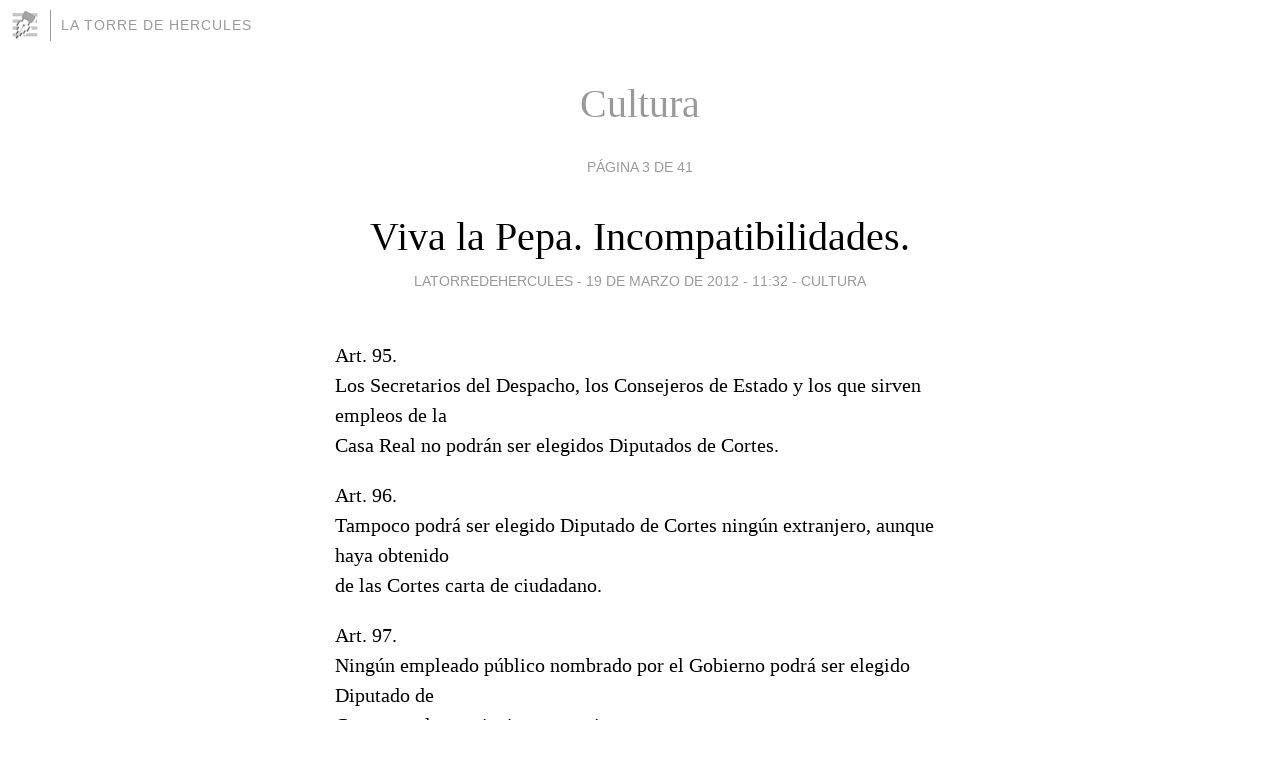

--- FILE ---
content_type: text/html; charset=utf-8
request_url: https://latorredehercules.blogia.com/temas/cultura/pagina/3/
body_size: 18616
content:
<!DOCTYPE html>
<html lang="es">
<head>
	<meta charset="UTF-8">
	
	<title>Cultura | La Torre de Hercules</title>

	<link rel="canonical" href="https://latorredehercules.blogia.com/temas/cultura/pagina/3/" />
        
	<meta name="robots" content="noindex">

	<meta property="og:locale" content="es" />
	<meta property="og:site_name" content="latorredehercules" />

	<meta property="og:type" content="object" />

	<meta property="og:type" content="article" />
	<meta property="og:title" content="Cultura | La Torre de Hercules" />
	<meta name="description" property="og:description" content="Cultura - Bienvenidos a La Torre de Hercules (antiguamente La Ciudad de Cristal). Un lugar donde leer sobre el dia a dia de La Coruña, cosas interesantes y las obras literarias del autor.">

	<meta property="og:url" content="https://latorredehercules.blogia.com/temas/cultura/pagina/3/" />

	<link rel="alternate" type="application/rss+xml" title="RSS 2.0" href="https://latorredehercules.blogia.com/feed.xml" />

	<link rel="stylesheet" href="//cms.blogia.com/templates/template1/css/styles.css?v=1479210573">
	
	<link rel="shortcut icon" href="//cms.blogia.com/templates/template1/img/favicon.ico" />
	<link rel="prev" href="https://latorredehercules.blogia.com/temas/cultura/pagina/2/" />
	<link rel="next" href="https://latorredehercules.blogia.com/temas/cultura/pagina/4/" />

	<meta name="viewport" content="width=device-width, initial-scale=1.0" />

	
	

<!-- Google tag (gtag.js) -->
<script async src="https://www.googletagmanager.com/gtag/js?id=G-QCKB0GVRJ4"></script>
<script>
  window.dataLayer = window.dataLayer || [];
  function gtag(){dataLayer.push(arguments);}
  gtag('js', new Date());

  gtag('config', 'G-QCKB0GVRJ4');
</script>

</head>









<body class="page--home">


		<header>



       <a href="https://www.blogia.com">
            <img src="[data-uri]" width="30" height="30" alt="Blogia" />
       </a>

		<div id="blog-title">
		<a href="https://latorredehercules.blogia.com">La Torre de Hercules</a>
		</div>
		
	</header>






	
	<main>
	
		

		<h1>Cultura</h1>

				<nav class="main__page-nav">
			Página 3 de 41		</nav>
				







		
		<article>
			
			<h2><a href="https://latorredehercules.blogia.com/2012/031908-viva-la-pepa-incompatibilidades-.php">Viva la Pepa. Incompatibilidades.</a></h2>
			

			<div class="post__author-date">
				latorredehercules - 
				
				<time datetime="2012-03-19T11:32:00+00:00">
					<a href="https://latorredehercules.blogia.com/2012/031908-viva-la-pepa-incompatibilidades-.php">19 de marzo de 2012 - 11:32</a>
				</time>
				
									- <a href="/temas/cultura/">Cultura</a>
							</div>
			
			
			<div class="post__content">
			
				
				<p>Art. 95.<br />Los Secretarios del Despacho, los Consejeros de Estado y los que sirven empleos de la<br />Casa Real no podr&aacute;n ser elegidos Diputados de Cortes.</p><p>Art. 96.<br />Tampoco podr&aacute; ser elegido Diputado de Cortes ning&uacute;n extranjero, aunque haya obtenido<br />de las Cortes carta de ciudadano.</p><p>Art. 97.<br />Ning&uacute;n empleado p&uacute;blico nombrado por el Gobierno podr&aacute; ser elegido Diputado de<br />Cortes por la provincia en que ejerce su cargo.</p><p>&nbsp;</p>				
			</div>


			
			<div class="post__share">
				<ul>
										<li class="share__facebook">
						<a href="https://www.facebook.com/sharer.php?u=https%3A%2F%2Flatorredehercules.blogia.com%2F2012%2F031908-viva-la-pepa-incompatibilidades-.php" 
							title="Compartir en Facebook"
							onClick="ga('send', 'event', 'compartir', 'facebook');">
								Facebook</a></li>
					<li class="share__twitter">
						<a href="https://twitter.com/share?url=https%3A%2F%2Flatorredehercules.blogia.com%2F2012%2F031908-viva-la-pepa-incompatibilidades-.php" 
							title="Compartir en Twitter"
							onClick="ga('send', 'event', 'compartir', 'twitter');">
								Twitter</a></li>
					<li class="share__whatsapp">
						<a href="whatsapp://send?text=https%3A%2F%2Flatorredehercules.blogia.com%2F2012%2F031908-viva-la-pepa-incompatibilidades-.php" 
							title="Compartir en WhatsApp"
							onClick="ga('send', 'event', 'compartir', 'whatsapp');">
								Whatsapp</a></li>
					<li class="share__email">
						<a href="mailto:?subject=Mira esto&body=Mira esto: https%3A%2F%2Flatorredehercules.blogia.com%2F2012%2F031908-viva-la-pepa-incompatibilidades-.php" 
							title="Compartir por email"
							onClick="ga('send', 'event', 'compartir', 'email');">
								Email</a></li>
									</ul>
			</div>
			
			
			<div class="post__info">
				<a href="https://latorredehercules.blogia.com/2012/031908-viva-la-pepa-incompatibilidades-.php#comments">0 comentarios</a>
			</div>
		
		</article>












		
		<article>
			
			<h2><a href="https://latorredehercules.blogia.com/2012/031907-viva-la-pepa-condiciones-de-elegibilidad-.php">Viva la Pepa. Condiciones de elegibilidad.</a></h2>
			

			<div class="post__author-date">
				latorredehercules - 
				
				<time datetime="2012-03-19T11:31:00+00:00">
					<a href="https://latorredehercules.blogia.com/2012/031907-viva-la-pepa-condiciones-de-elegibilidad-.php">19 de marzo de 2012 - 11:31</a>
				</time>
				
									- <a href="/temas/cultura/">Cultura</a>
							</div>
			
			
			<div class="post__content">
			
				
				<p>Art. 91.<br />Para ser Diputado a Cortes se requiere ser ciudadano que est&aacute; en el ejercicio de sus<br />derechos, mayor de veinticinco a&ntilde;os, y que haya nacido en la provincia o est&eacute;<br />avecindado en ella con residencia, a lo menos, de siete a&ntilde;os, bien sea del estado seglar<br />o del eclesi&aacute;stico secular; pudiendo recaer la elecci&oacute;n en los ciudadanos que componen<br />la junta, o en los de fuera de ella.</p><p>Art. 92.<br />Se requiere, adem&aacute;s para ser elegido Diputado de Cortes, tener una renta anual<br />proporcionada, procedente de bienes propios.</p><p>Art. 93.<br />Susp&eacute;ndese la disposici&oacute;n del art&iacute;culo precedente hasta que las Cortes que en adelante<br />han de celebrarse declaren haber llegado ya el tiempo de que pueda tener efecto,<br />se&ntilde;alando la cuota de la renta y la calidad de los bienes de que haya de provenir; y lo que<br />entonces resolvieren se tendr&aacute; por constitucional, como si aqu&iacute; se hallara expresado.</p>				
			</div>


			
			<div class="post__share">
				<ul>
										<li class="share__facebook">
						<a href="https://www.facebook.com/sharer.php?u=https%3A%2F%2Flatorredehercules.blogia.com%2F2012%2F031907-viva-la-pepa-condiciones-de-elegibilidad-.php" 
							title="Compartir en Facebook"
							onClick="ga('send', 'event', 'compartir', 'facebook');">
								Facebook</a></li>
					<li class="share__twitter">
						<a href="https://twitter.com/share?url=https%3A%2F%2Flatorredehercules.blogia.com%2F2012%2F031907-viva-la-pepa-condiciones-de-elegibilidad-.php" 
							title="Compartir en Twitter"
							onClick="ga('send', 'event', 'compartir', 'twitter');">
								Twitter</a></li>
					<li class="share__whatsapp">
						<a href="whatsapp://send?text=https%3A%2F%2Flatorredehercules.blogia.com%2F2012%2F031907-viva-la-pepa-condiciones-de-elegibilidad-.php" 
							title="Compartir en WhatsApp"
							onClick="ga('send', 'event', 'compartir', 'whatsapp');">
								Whatsapp</a></li>
					<li class="share__email">
						<a href="mailto:?subject=Mira esto&body=Mira esto: https%3A%2F%2Flatorredehercules.blogia.com%2F2012%2F031907-viva-la-pepa-condiciones-de-elegibilidad-.php" 
							title="Compartir por email"
							onClick="ga('send', 'event', 'compartir', 'email');">
								Email</a></li>
									</ul>
			</div>
			
			
			<div class="post__info">
				<a href="https://latorredehercules.blogia.com/2012/031907-viva-la-pepa-condiciones-de-elegibilidad-.php#comments">0 comentarios</a>
			</div>
		
		</article>












		
		<article>
			
			<h2><a href="https://latorredehercules.blogia.com/2012/031906-viva-la-pepa-reuniendose-.php">Viva la Pepa. Reuniendose.</a></h2>
			

			<div class="post__author-date">
				latorredehercules - 
				
				<time datetime="2012-03-19T11:27:00+00:00">
					<a href="https://latorredehercules.blogia.com/2012/031906-viva-la-pepa-reuniendose-.php">19 de marzo de 2012 - 11:27</a>
				</time>
				
									- <a href="/temas/cultura/">Cultura</a>
							</div>
			
			
			<div class="post__content">
			
				
				<p>Art. 47.<br />Llegada la hora de la reuni&oacute;n, que se har&aacute; en las Casas consistoriales o en el lugar<br />donde lo tengan de costumbre, hall&aacute;ndose juntos los ciudadanos que hayan concurrido,<br />pasar&aacute;n a la parroquia con su presidente, y en ella se celebrar&aacute; una misa solemne de<br />Esp&iacute;ritu Santo por el cura p&aacute;rroco, quien har&aacute; un discurso correspondiente a las<br />circunstancias.</p><p>Art. 48.<br />Concluida la misa, volver&aacute;n al lugar de donde salieron, y en &eacute;l se dar&aacute; principio a la junta,<br />nombrando dos escrutadores y un secretario de entre los ciudadanos presentes, todo a<br />puerta abierta.</p>				
			</div>


			
			<div class="post__share">
				<ul>
										<li class="share__facebook">
						<a href="https://www.facebook.com/sharer.php?u=https%3A%2F%2Flatorredehercules.blogia.com%2F2012%2F031906-viva-la-pepa-reuniendose-.php" 
							title="Compartir en Facebook"
							onClick="ga('send', 'event', 'compartir', 'facebook');">
								Facebook</a></li>
					<li class="share__twitter">
						<a href="https://twitter.com/share?url=https%3A%2F%2Flatorredehercules.blogia.com%2F2012%2F031906-viva-la-pepa-reuniendose-.php" 
							title="Compartir en Twitter"
							onClick="ga('send', 'event', 'compartir', 'twitter');">
								Twitter</a></li>
					<li class="share__whatsapp">
						<a href="whatsapp://send?text=https%3A%2F%2Flatorredehercules.blogia.com%2F2012%2F031906-viva-la-pepa-reuniendose-.php" 
							title="Compartir en WhatsApp"
							onClick="ga('send', 'event', 'compartir', 'whatsapp');">
								Whatsapp</a></li>
					<li class="share__email">
						<a href="mailto:?subject=Mira esto&body=Mira esto: https%3A%2F%2Flatorredehercules.blogia.com%2F2012%2F031906-viva-la-pepa-reuniendose-.php" 
							title="Compartir por email"
							onClick="ga('send', 'event', 'compartir', 'email');">
								Email</a></li>
									</ul>
			</div>
			
			
			<div class="post__info">
				<a href="https://latorredehercules.blogia.com/2012/031906-viva-la-pepa-reuniendose-.php#comments">0 comentarios</a>
			</div>
		
		</article>












		
		<article>
			
			<h2><a href="https://latorredehercules.blogia.com/2012/031905-viva-la-pepa-teoria-perfecta-practica-mejorable-.php">Viva la Pepa. Teoria perfecta, practica mejorable.</a></h2>
			

			<div class="post__author-date">
				latorredehercules - 
				
				<time datetime="2012-03-19T11:23:00+00:00">
					<a href="https://latorredehercules.blogia.com/2012/031905-viva-la-pepa-teoria-perfecta-practica-mejorable-.php">19 de marzo de 2012 - 11:23</a>
				</time>
				
									- <a href="/temas/cultura/">Cultura</a>
							</div>
			
			
			<div class="post__content">
			
				
				<p>Art. 13.<br />El objeto del Gobierno es la felicidad de la Naci&oacute;n, puesto que el fin de toda sociedad<br />pol&iacute;tica no es otro que el bienestar de los individuos que la componen.</p>				
			</div>


			
			<div class="post__share">
				<ul>
										<li class="share__facebook">
						<a href="https://www.facebook.com/sharer.php?u=https%3A%2F%2Flatorredehercules.blogia.com%2F2012%2F031905-viva-la-pepa-teoria-perfecta-practica-mejorable-.php" 
							title="Compartir en Facebook"
							onClick="ga('send', 'event', 'compartir', 'facebook');">
								Facebook</a></li>
					<li class="share__twitter">
						<a href="https://twitter.com/share?url=https%3A%2F%2Flatorredehercules.blogia.com%2F2012%2F031905-viva-la-pepa-teoria-perfecta-practica-mejorable-.php" 
							title="Compartir en Twitter"
							onClick="ga('send', 'event', 'compartir', 'twitter');">
								Twitter</a></li>
					<li class="share__whatsapp">
						<a href="whatsapp://send?text=https%3A%2F%2Flatorredehercules.blogia.com%2F2012%2F031905-viva-la-pepa-teoria-perfecta-practica-mejorable-.php" 
							title="Compartir en WhatsApp"
							onClick="ga('send', 'event', 'compartir', 'whatsapp');">
								Whatsapp</a></li>
					<li class="share__email">
						<a href="mailto:?subject=Mira esto&body=Mira esto: https%3A%2F%2Flatorredehercules.blogia.com%2F2012%2F031905-viva-la-pepa-teoria-perfecta-practica-mejorable-.php" 
							title="Compartir por email"
							onClick="ga('send', 'event', 'compartir', 'email');">
								Email</a></li>
									</ul>
			</div>
			
			
			<div class="post__info">
				<a href="https://latorredehercules.blogia.com/2012/031905-viva-la-pepa-teoria-perfecta-practica-mejorable-.php#comments">0 comentarios</a>
			</div>
		
		</article>












		
		<article>
			
			<h2><a href="https://latorredehercules.blogia.com/2012/031904-viva-la-pepa-verdad-evidente-y-eterna-.php">Viva la Pepa. Verdad evidente y eterna.</a></h2>
			

			<div class="post__author-date">
				latorredehercules - 
				
				<time datetime="2012-03-19T11:22:00+00:00">
					<a href="https://latorredehercules.blogia.com/2012/031904-viva-la-pepa-verdad-evidente-y-eterna-.php">19 de marzo de 2012 - 11:22</a>
				</time>
				
									- <a href="/temas/cultura/">Cultura</a>
							</div>
			
			
			<div class="post__content">
			
				
				<p>CAP&Iacute;TULO II<br />De la religi&oacute;n.<br />Art. 12.<br />La religi&oacute;n de la Naci&oacute;n espa&ntilde;ola es y ser&aacute; perpetuamente la cat&oacute;lica, apost&oacute;lica,<br />romana, &uacute;nica verdadera. La Naci&oacute;n la protege por leyes sabias y justas, y proh&iacute;be el<br />ejercicio de cualquiera otra.</p>				
			</div>


			
			<div class="post__share">
				<ul>
										<li class="share__facebook">
						<a href="https://www.facebook.com/sharer.php?u=https%3A%2F%2Flatorredehercules.blogia.com%2F2012%2F031904-viva-la-pepa-verdad-evidente-y-eterna-.php" 
							title="Compartir en Facebook"
							onClick="ga('send', 'event', 'compartir', 'facebook');">
								Facebook</a></li>
					<li class="share__twitter">
						<a href="https://twitter.com/share?url=https%3A%2F%2Flatorredehercules.blogia.com%2F2012%2F031904-viva-la-pepa-verdad-evidente-y-eterna-.php" 
							title="Compartir en Twitter"
							onClick="ga('send', 'event', 'compartir', 'twitter');">
								Twitter</a></li>
					<li class="share__whatsapp">
						<a href="whatsapp://send?text=https%3A%2F%2Flatorredehercules.blogia.com%2F2012%2F031904-viva-la-pepa-verdad-evidente-y-eterna-.php" 
							title="Compartir en WhatsApp"
							onClick="ga('send', 'event', 'compartir', 'whatsapp');">
								Whatsapp</a></li>
					<li class="share__email">
						<a href="mailto:?subject=Mira esto&body=Mira esto: https%3A%2F%2Flatorredehercules.blogia.com%2F2012%2F031904-viva-la-pepa-verdad-evidente-y-eterna-.php" 
							title="Compartir por email"
							onClick="ga('send', 'event', 'compartir', 'email');">
								Email</a></li>
									</ul>
			</div>
			
			
			<div class="post__info">
				<a href="https://latorredehercules.blogia.com/2012/031904-viva-la-pepa-verdad-evidente-y-eterna-.php#comments">0 comentarios</a>
			</div>
		
		</article>












		
		<article>
			
			<h2><a href="https://latorredehercules.blogia.com/2012/031903-viva-la-pepa-de-los-hermanos-perdidos-.php">Viva la Pepa. De los hermanos perdidos.</a></h2>
			

			<div class="post__author-date">
				latorredehercules - 
				
				<time datetime="2012-03-19T11:22:00+00:00">
					<a href="https://latorredehercules.blogia.com/2012/031903-viva-la-pepa-de-los-hermanos-perdidos-.php">19 de marzo de 2012 - 11:22</a>
				</time>
				
									- <a href="/temas/cultura/">Cultura</a>
							</div>
			
			
			<div class="post__content">
			
				
				<p>CAP&Iacute;TULO PRIMERO<br />Del territorio de las Espa&ntilde;as<br />Art. 10.<br />El territorio espa&ntilde;ol comprende en la Pen&iacute;nsula con sus posesiones e islas adyacentes,<br />Arag&oacute;n, Asturias, Castilla la Vieja, Castilla la Nueva, Catalu&ntilde;a, C&oacute;rdoba, Extremadura,<br />Galicia, Granada, Ja&eacute;n, Le&oacute;n, Molina, Murcia, Navarra, Provincias Vascongadas, Sevilla y<br />Valencia, las islas Baleares y las Canarias con las dem&aacute;s posesiones de &Aacute;frica.<br />En la Am&eacute;rica septentrional, Nueva Espa&ntilde;a, con la Nueva Galicia y Pen&iacute;nsula de<br />Yucat&aacute;n, Guatemala, provincias internas de Oriente, provincias internas de Occidente,<br />isla de Cuba con las dos Floridas, la parte espa&ntilde;ola de la isla de Santo Domingo, y la isla<br />de Puerto Rico con las dem&aacute;s adyacentes a &eacute;stas y al continente en uno y otro mar.<br />En la Am&eacute;rica meridional, la Nueva Granada, Venezuela, el Per&uacute;, Chile, provincias del<br />R&iacute;o de la Plata, y todas las islas adyacentes en el mar Pac&iacute;fico y en el Atl&aacute;ntico.<br />En el Asia, las islas Filipinas, y las que dependen de su gobierno.</p>				
			</div>


			
			<div class="post__share">
				<ul>
										<li class="share__facebook">
						<a href="https://www.facebook.com/sharer.php?u=https%3A%2F%2Flatorredehercules.blogia.com%2F2012%2F031903-viva-la-pepa-de-los-hermanos-perdidos-.php" 
							title="Compartir en Facebook"
							onClick="ga('send', 'event', 'compartir', 'facebook');">
								Facebook</a></li>
					<li class="share__twitter">
						<a href="https://twitter.com/share?url=https%3A%2F%2Flatorredehercules.blogia.com%2F2012%2F031903-viva-la-pepa-de-los-hermanos-perdidos-.php" 
							title="Compartir en Twitter"
							onClick="ga('send', 'event', 'compartir', 'twitter');">
								Twitter</a></li>
					<li class="share__whatsapp">
						<a href="whatsapp://send?text=https%3A%2F%2Flatorredehercules.blogia.com%2F2012%2F031903-viva-la-pepa-de-los-hermanos-perdidos-.php" 
							title="Compartir en WhatsApp"
							onClick="ga('send', 'event', 'compartir', 'whatsapp');">
								Whatsapp</a></li>
					<li class="share__email">
						<a href="mailto:?subject=Mira esto&body=Mira esto: https%3A%2F%2Flatorredehercules.blogia.com%2F2012%2F031903-viva-la-pepa-de-los-hermanos-perdidos-.php" 
							title="Compartir por email"
							onClick="ga('send', 'event', 'compartir', 'email');">
								Email</a></li>
									</ul>
			</div>
			
			
			<div class="post__info">
				<a href="https://latorredehercules.blogia.com/2012/031903-viva-la-pepa-de-los-hermanos-perdidos-.php#comments">0 comentarios</a>
			</div>
		
		</article>












		
		<article>
			
			<h2><a href="https://latorredehercules.blogia.com/2012/031902-celebrando-la-segunda-constitucion-de-los-reinos-de-las-espanas-.php">Celebrando la segunda Constitucion de los Reinos de las Españas.</a></h2>
			

			<div class="post__author-date">
				latorredehercules - 
				
				<time datetime="2012-03-19T11:11:00+00:00">
					<a href="https://latorredehercules.blogia.com/2012/031902-celebrando-la-segunda-constitucion-de-los-reinos-de-las-espanas-.php">19 de marzo de 2012 - 11:11</a>
				</time>
				
									- <a href="/temas/cultura/">Cultura</a>
							</div>
			
			
			<div class="post__content">
			
				
				<p><strong><a href="http://www.lavozdegalicia.es/noticia/espana/2012/03/19/google-celebra-aniversario-pepa/00031332147634532697641.htm" target="_blank">Que dice</a> La Voz de Galicia</strong>:</p><p>" Google homenajea los 200 a&ntilde;os de &laquo;La Pepa&raquo;, la Constituci&oacute;n de 1812, con uno de sus conocidos &laquo;doodle&raquo;. El 19 de marzo de 1912, ( <strong>ahi a alguien se le ha escapado el dedo de las teclas numericas</strong>&nbsp;) las cortes espa&ntilde;olas ( <strong>asi, en minusculas, que no se crean importantes</strong>&nbsp;), en reuni&oacute;n extraordinaria, promulgaron la primera constituci&oacute;n ( <strong>sin la C que le pusieron unas lineas antes :-)</strong> ) de Espa&ntilde;a. Se le ha otorgado una gran importancia por tratarse adem&aacute;s de una de las constituciones m&aacute;s liberales de su tiempo. El buscador sustituye, con motivo del bicentenario de la Carta Magna ( aunque se llame asi a cualquier Constitucion, la <strong><a href="http://es.wikipedia.org/wiki/Carta_Magna" target="_blank">Carta Magna</a></strong> es solamente una ), <strong><a href="http://www.google.es/logos/2012/spain_lapepa12-hp.png" target="_blank">su segunda &laquo;O&raquo;</a></strong> con una imagen de la Constituci&oacute;n firmada hace 200 a&ntilde;os. "</p><p>Y como no me cansare de decir, aunque los medios y los politicos lo olviden, esta es tecnicamente la segunda, pues la primera fue el <strong><a href="http://es.wikipedia.org/wiki/Estatuto_de_Bayona" target="_blank">Estatuto de Bayona</a></strong>. Que si, que era cosa de los Bonaparte, pero no olvidemos que las <strong><a href="http://es.wikipedia.org/wiki/Constituci&oacute;n_espa&ntilde;ola_de_1812" target="_blank">Cortes de Cadiz</a></strong> no es que fueran exactamente representativas del Pueblo Soberano ( incluyendo a la parte de Espa&ntilde;a del otro lado del Oceano, que viendo Telediarios parece que se creopara la Peninsula y Canarias ).</p><p>Por cierto, &iquest;<strong><a href="http://www.congreso.es/constitucion/ficheros/historicas/cons_1812.pdf" target="_blank">alguien se la ha leido</a></strong>? Lo digo por todos los que hablan sobre lo liberal y democratica que fue ( hombre, en comparacion con otras cosas, pues si ). Pues la Pepa empieza asi:</p><p><strong><em>Don Fernando VII, por la gracia de Dios y la Constituci&oacute;n de la Monarqu&iacute;a espa&ntilde;ola, Rey</em></strong><br /><strong><em>de las Espa&ntilde;as, y en su ausencia y cautividad la Regencia del Reino, nombrada por las</em></strong><br /><strong><em>Cortes generales y extraordinarias, a todos los que las presentes vieren y entendieren,</em></strong><br /><strong><em>sabed: Que las mismas Cortes han decretado y sancionado la siguiente:</em></strong></p><p><strong><em></em></strong><br /><strong><em>CONSTITUCI&Oacute;N POL&Iacute;TICA DE LA MONARQU&Iacute;A ESPA&Ntilde;OLA</em></strong></p><p><strong><em></em></strong><br /><strong><em>En el nombre de Dios Todopoderoso, Padre, Hijo y Esp&iacute;ritu Santo, autor y supremo</em></strong><br /><strong><em>legislador de la sociedad.</em></strong></p><p>Leedla, que saber cosas del pasado es bueno para entender el presente. Historia, creo que le decian :-).</p><p>&nbsp;</p>				
			</div>


			
			<div class="post__share">
				<ul>
										<li class="share__facebook">
						<a href="https://www.facebook.com/sharer.php?u=https%3A%2F%2Flatorredehercules.blogia.com%2F2012%2F031902-celebrando-la-segunda-constitucion-de-los-reinos-de-las-espanas-.php" 
							title="Compartir en Facebook"
							onClick="ga('send', 'event', 'compartir', 'facebook');">
								Facebook</a></li>
					<li class="share__twitter">
						<a href="https://twitter.com/share?url=https%3A%2F%2Flatorredehercules.blogia.com%2F2012%2F031902-celebrando-la-segunda-constitucion-de-los-reinos-de-las-espanas-.php" 
							title="Compartir en Twitter"
							onClick="ga('send', 'event', 'compartir', 'twitter');">
								Twitter</a></li>
					<li class="share__whatsapp">
						<a href="whatsapp://send?text=https%3A%2F%2Flatorredehercules.blogia.com%2F2012%2F031902-celebrando-la-segunda-constitucion-de-los-reinos-de-las-espanas-.php" 
							title="Compartir en WhatsApp"
							onClick="ga('send', 'event', 'compartir', 'whatsapp');">
								Whatsapp</a></li>
					<li class="share__email">
						<a href="mailto:?subject=Mira esto&body=Mira esto: https%3A%2F%2Flatorredehercules.blogia.com%2F2012%2F031902-celebrando-la-segunda-constitucion-de-los-reinos-de-las-espanas-.php" 
							title="Compartir por email"
							onClick="ga('send', 'event', 'compartir', 'email');">
								Email</a></li>
									</ul>
			</div>
			
			
			<div class="post__info">
				<a href="https://latorredehercules.blogia.com/2012/031902-celebrando-la-segunda-constitucion-de-los-reinos-de-las-espanas-.php#comments">0 comentarios</a>
			</div>
		
		</article>












		
		<article>
			
			<h2><a href="https://latorredehercules.blogia.com/2012/031001-ahora-me-toca-a-mi-.php">Ahora me toca a mi.</a></h2>
			

			<div class="post__author-date">
				latorredehercules - 
				
				<time datetime="2012-03-10T02:24:00+00:00">
					<a href="https://latorredehercules.blogia.com/2012/031001-ahora-me-toca-a-mi-.php">10 de marzo de 2012 - 02:24</a>
				</time>
				
									- <a href="/temas/cultura/">Cultura</a>
							</div>
			
			
			<div class="post__content">
			
				
								
			</div>


			
			<div class="post__share">
				<ul>
										<li class="share__facebook">
						<a href="https://www.facebook.com/sharer.php?u=https%3A%2F%2Flatorredehercules.blogia.com%2F2012%2F031001-ahora-me-toca-a-mi-.php" 
							title="Compartir en Facebook"
							onClick="ga('send', 'event', 'compartir', 'facebook');">
								Facebook</a></li>
					<li class="share__twitter">
						<a href="https://twitter.com/share?url=https%3A%2F%2Flatorredehercules.blogia.com%2F2012%2F031001-ahora-me-toca-a-mi-.php" 
							title="Compartir en Twitter"
							onClick="ga('send', 'event', 'compartir', 'twitter');">
								Twitter</a></li>
					<li class="share__whatsapp">
						<a href="whatsapp://send?text=https%3A%2F%2Flatorredehercules.blogia.com%2F2012%2F031001-ahora-me-toca-a-mi-.php" 
							title="Compartir en WhatsApp"
							onClick="ga('send', 'event', 'compartir', 'whatsapp');">
								Whatsapp</a></li>
					<li class="share__email">
						<a href="mailto:?subject=Mira esto&body=Mira esto: https%3A%2F%2Flatorredehercules.blogia.com%2F2012%2F031001-ahora-me-toca-a-mi-.php" 
							title="Compartir por email"
							onClick="ga('send', 'event', 'compartir', 'email');">
								Email</a></li>
									</ul>
			</div>
			
			
			<div class="post__info">
				<a href="https://latorredehercules.blogia.com/2012/031001-ahora-me-toca-a-mi-.php#comments">0 comentarios</a>
			</div>
		
		</article>












		
		<article>
			
			<h2><a href="https://latorredehercules.blogia.com/2012/030601-muchos-anos-despues-frente-al-peloton-de-fusilamiento-el-coronel-aureliano-buendia-habia-de-recordar-.php">Muchos años después, frente al pelotón de fusilamiento, el coronel Aureliano Buendía había de recordar...</a></h2>
			

			<div class="post__author-date">
				latorredehercules - 
				
				<time datetime="2012-03-06T11:27:00+00:00">
					<a href="https://latorredehercules.blogia.com/2012/030601-muchos-anos-despues-frente-al-peloton-de-fusilamiento-el-coronel-aureliano-buendia-habia-de-recordar-.php">06 de marzo de 2012 - 11:27</a>
				</time>
				
									- <a href="/temas/cultura/">Cultura</a>
							</div>
			
			
			<div class="post__content">
			
				
				<p>Leo esto en <strong>El Pais.&nbsp;</strong>&iquest;De verdad se creen que alguien que haya querido leerse en formato electronico ese libro ( y el resto de su &nbsp;obra) ha tenido que esperar hasta ahora?:</p><p>" <em>Winston Manrique Sabogal  Madrid 3 MAR 2012 - 20:37 CET</em><br /><em>28</em><br /><em></em><br /><em>Aquel hombre que hubiera querido ser pianista de bar para ayudar a que los enamorados se quisieran m&aacute;s termin&oacute; convertido en un enamorador de lectores y en c&oacute;mplice de muchos de ellos que han regalado sus libros en su estrategia de conquista. Por eso este martes, 6 de marzo, la literatura celebra los 85 a&ntilde;os del colombiano Gabriel Garc&iacute;a M&aacute;rquez (Aracataca, 1927) y su collar de conmemoraciones: 60 del primer cuento, La tercera resignaci&oacute;n, 45 de Cien a&ntilde;os de soledad, 30 del Premio Nobel y 10 de haber empezado a publicar sus memorias, Vivir para contarla.</em><br /><br /><em>Uno de los m&aacute;s significativos obsequios se lo dar&aacute; Carmen Balcells, su gran amiga y agente literaria desde Barcelona: las habituales rosas amarillas que tanto le gustan al escritor ir&aacute;n acompa&ntilde;adas de la primera edici&oacute;n de Cien a&ntilde;os de soledad que sube al ciberespacio en formato de libro electr&oacute;nico. Y ser&aacute; como un juego de espejos reflectantes porque el regalo-libro llegar&aacute; a Garc&iacute;a M&aacute;rquez y a las librer&iacute;as virtuales con la portada de la primera vez: un gale&oacute;n en la selva colombiana.</em><br /><br /><em>Un cumplea&ntilde;os que incluye un mensaje-tarjeta oral de Balcells: &ldquo;Mi relaci&oacute;n con &eacute;l ha sido una experiencia tan enriquecedora que ya no recuerdo ni cu&aacute;ndo empez&oacute; o si todav&iacute;a seguimos anclados en esa nube del sue&ntilde;o; m&aacute;s ahora, cuando todos hablan del mundo cibern&eacute;tico y de esa nube infinita donde se pueden alojar todas las historias y los libros&rdquo;.</em><br /><br /><em>Y desde el martes, esta edici&oacute;n de la obra m&aacute;s popular del Nobel colombiano ser&aacute; solo en espa&ntilde;ol. La agente literaria no va a autorizar, en principio, ninguna m&aacute;s en otro idioma: &ldquo;El libro electr&oacute;nico es un mercado sin fronteras y todo se har&aacute; despacio. No se puede entrar en ese delirio del mundo de la edici&oacute;n contribuyendo al nerviosismo que lo circunda&rdquo;.</em><br /><br /><em>Ser&aacute; la cuarta obra de Garc&iacute;a M&aacute;rquez en edici&oacute;n electr&oacute;nica: ya est&aacute;n Relato de un n&aacute;ufrago, Todos los cuentos y Vivir para contarla, dentro de la colecci&oacute;n Palabras Mayores. Lo publicar&aacute; la misma editorial a la que Balcells ha fiado los anteriores t&iacute;tulos en este formato: Leer-e, dirigida por Ignacio Latasa. Solo que esta vez ser&aacute; en coedici&oacute;n con Mondadori (su editorial en papel en Espa&ntilde;a) y los derechos son mundiales. Todo ha sido muy r&aacute;pido. En el proceso de edici&oacute;n de la novela ha estado implicada Balcells, quien, por ejemplo, pidi&oacute; que la letra de presentaci&oacute;n del libro electr&oacute;nico fuera un poco m&aacute;s grande de la habitual. Adem&aacute;s, cuenta Latasa, &ldquo;se han extremado las atenciones en el trasvase del texto a digital, los m&aacute;rgenes est&aacute;n equilibrados y el interlineado es m&aacute;s cuidado&rdquo;.</em><br /><br /><em>El precio ser&aacute; de 5,99 euros y saldr&aacute; en dos formatos: para Kindle y el est&aacute;ndar de Epub (para diferentes dispositivos, incluido Apple). La pol&iacute;tica de la editorial, afirma Latasa, es que los precios digitales no pueden ser altos. &ldquo;Trabajamos para acercar al autor y el libro al lector. Apostamos por precios bajos dentro de la ganancia que corresponde a los implicados en la cadena de valor del libro&rdquo;.</em><br /><br /><em>Los agentes, asegura Balcells, &ldquo;no podemos perdernos en el tumulto de los cambios en el mundo del libro. Tenemos que cuidar las ediciones electr&oacute;nicas, no solo publicar sino contribuir a una mejor lectura en aras del placer de la misma&rdquo;. Es lo que se busca con la metamorfosis de Cien a&ntilde;os de soledad, a partir de este martes, cuando Macondo y los Buend&iacute;a se enrumben en el universo digital y empiece a leerse desde all&iacute; ese rosario de historias de la humanidad contadas desde la frontera del sue&ntilde;o y la vigilia. Vivencias del autor y de lo que le contaba el abuelo materno, el coronel Nicol&aacute;s Ricardo, pero escritas con la misma &ldquo;cara de palo&rdquo; con que su abuela Tranquilina intentaba amordazarlo de miedo para que estuviera quieto. El resultado fue un vallenato de m&aacute;s de 300 p&aacute;ginas escrito durante a&ntilde;o y medio en compa&ntilde;&iacute;a de &ldquo;dos discos que se gastaron de tanto ser o&iacute;dos: los Preludios de Debussy y Qu&eacute; noche la de aquel d&iacute;a de los Beatles&rdquo;.</em><br /><br /><em>Pero as&iacute; como Cien a&ntilde;os de soledad no existir&iacute;a sin aquellos primeros a&ntilde;os con sus abuelos donde est&aacute; el manantial de su literatura, tampoco toda la obra del periodista, escritor y guionista colombiano ser&iacute;a lo que es sin La tercera resignaci&oacute;n, el primer cuento que public&oacute;. Fue hace 60 a&ntilde;os en el diario colombiano El Espectador, el 13 de septiembre de 1947. Ten&iacute;a 20 a&ntilde;os, se hab&iacute;a graduado de bachiller. Cuando lo vio publicado, su primera reacci&oacute;n fue &ldquo;la certidumbre arrasadora de que no ten&iacute;a los cinco centavos para comprar el peri&oacute;dico&rdquo;. Porque en una p&aacute;gina, debajo de unas letras de molde que dec&iacute;an Gabriel Garc&iacute;a M&aacute;rquez, estaba el big bang de un universo literario que empezaba con estas palabras: &ldquo;All&iacute; estaba otra vez ese ruido. Aquel ruido fr&iacute;o, cortante, vertical, que ya tanto conoc&iacute;a; pero que ahora se le presentaba agudo y doloroso, como si de un d&iacute;a a otro se hubiera desacostumbrado a &eacute;l...&rdquo;.</em> "</p>				
			</div>


			
			<div class="post__share">
				<ul>
										<li class="share__facebook">
						<a href="https://www.facebook.com/sharer.php?u=https%3A%2F%2Flatorredehercules.blogia.com%2F2012%2F030601-muchos-anos-despues-frente-al-peloton-de-fusilamiento-el-coronel-aureliano-buendia-habia-de-recordar-.php" 
							title="Compartir en Facebook"
							onClick="ga('send', 'event', 'compartir', 'facebook');">
								Facebook</a></li>
					<li class="share__twitter">
						<a href="https://twitter.com/share?url=https%3A%2F%2Flatorredehercules.blogia.com%2F2012%2F030601-muchos-anos-despues-frente-al-peloton-de-fusilamiento-el-coronel-aureliano-buendia-habia-de-recordar-.php" 
							title="Compartir en Twitter"
							onClick="ga('send', 'event', 'compartir', 'twitter');">
								Twitter</a></li>
					<li class="share__whatsapp">
						<a href="whatsapp://send?text=https%3A%2F%2Flatorredehercules.blogia.com%2F2012%2F030601-muchos-anos-despues-frente-al-peloton-de-fusilamiento-el-coronel-aureliano-buendia-habia-de-recordar-.php" 
							title="Compartir en WhatsApp"
							onClick="ga('send', 'event', 'compartir', 'whatsapp');">
								Whatsapp</a></li>
					<li class="share__email">
						<a href="mailto:?subject=Mira esto&body=Mira esto: https%3A%2F%2Flatorredehercules.blogia.com%2F2012%2F030601-muchos-anos-despues-frente-al-peloton-de-fusilamiento-el-coronel-aureliano-buendia-habia-de-recordar-.php" 
							title="Compartir por email"
							onClick="ga('send', 'event', 'compartir', 'email');">
								Email</a></li>
									</ul>
			</div>
			
			
			<div class="post__info">
				<a href="https://latorredehercules.blogia.com/2012/030601-muchos-anos-despues-frente-al-peloton-de-fusilamiento-el-coronel-aureliano-buendia-habia-de-recordar-.php#comments">0 comentarios</a>
			</div>
		
		</article>












		
		<article>
			
			<h2><a href="https://latorredehercules.blogia.com/2012/022404-visitando-el-agora-todos-los-posts-.php">Visitando el Agora. Todos los posts.</a></h2>
			

			<div class="post__author-date">
				latorredehercules - 
				
				<time datetime="2012-02-24T12:19:00+00:00">
					<a href="https://latorredehercules.blogia.com/2012/022404-visitando-el-agora-todos-los-posts-.php">24 de febrero de 2012 - 12:19</a>
				</time>
				
									- <a href="/temas/cultura/">Cultura</a>
							</div>
			
			
			<div class="post__content">
			
				
				<p>Atendiendo a la peticion de un lector, pongo juntos los enlaces a todos los posts. La verdad es que tiene razon. Asi es mas facil hacer un copipega para enviar el link a alguien.</p><p>* <strong><a href="/2012/022101-el-agora-1..php" target="_blank">1</a></strong></p><p>* <strong><a href="/2012/022102-el-agora-2..php" target="_blank">2</a></strong></p><p>* <strong><a href="/2012/022104-el-agora-3..php" target="_blank">3</a></strong></p><p>* <strong><a href="/2012/022201-el-agora-4..php" target="_blank">4</a></strong></p><p>* <strong><a href="/2012/022202-el-agora-5..php" target="_blank">5</a></strong></p><p>* <strong><a href="/2012/022204-el-agora-6..php" target="_blank">6</a></strong></p><p>* <strong><a href="/2012/022206-el-agora-7..php" target="_blank">7</a></strong></p><p>* <strong><a href="/2012/022401-el-agora-8..php" target="_blank">8</a></strong></p><p>* <strong><a href="/2012/022403-el-agora-9..php" target="_blank">9</a></strong></p>				
			</div>


			
			<div class="post__share">
				<ul>
										<li class="share__facebook">
						<a href="https://www.facebook.com/sharer.php?u=https%3A%2F%2Flatorredehercules.blogia.com%2F2012%2F022404-visitando-el-agora-todos-los-posts-.php" 
							title="Compartir en Facebook"
							onClick="ga('send', 'event', 'compartir', 'facebook');">
								Facebook</a></li>
					<li class="share__twitter">
						<a href="https://twitter.com/share?url=https%3A%2F%2Flatorredehercules.blogia.com%2F2012%2F022404-visitando-el-agora-todos-los-posts-.php" 
							title="Compartir en Twitter"
							onClick="ga('send', 'event', 'compartir', 'twitter');">
								Twitter</a></li>
					<li class="share__whatsapp">
						<a href="whatsapp://send?text=https%3A%2F%2Flatorredehercules.blogia.com%2F2012%2F022404-visitando-el-agora-todos-los-posts-.php" 
							title="Compartir en WhatsApp"
							onClick="ga('send', 'event', 'compartir', 'whatsapp');">
								Whatsapp</a></li>
					<li class="share__email">
						<a href="mailto:?subject=Mira esto&body=Mira esto: https%3A%2F%2Flatorredehercules.blogia.com%2F2012%2F022404-visitando-el-agora-todos-los-posts-.php" 
							title="Compartir por email"
							onClick="ga('send', 'event', 'compartir', 'email');">
								Email</a></li>
									</ul>
			</div>
			
			
			<div class="post__info">
				<a href="https://latorredehercules.blogia.com/2012/022404-visitando-el-agora-todos-los-posts-.php#comments">0 comentarios</a>
			</div>
		
		</article>












		
		<article>
			
			<h2><a href="https://latorredehercules.blogia.com/2012/022403-el-agora-9-.php">El Agora 9.</a></h2>
			

			<div class="post__author-date">
				latorredehercules - 
				
				<time datetime="2012-02-24T12:12:00+00:00">
					<a href="https://latorredehercules.blogia.com/2012/022403-el-agora-9-.php">24 de febrero de 2012 - 12:12</a>
				</time>
				
									- <a href="/temas/cultura/">Cultura</a>
							</div>
			
			
			<div class="post__content">
			
				
				<p>Al fin. La ultima entrega. Vamos a ello antes de que aparezcan mas fotos.</p><p>* <a href="http://www.zooomr.com/photos/lamastelle/10166126/" title="Photo Sharing"><img src="https://latorredehercules.blogia.com/upload/externo-59b54b176efbe7dec7bf24ac82000a43.jpg" border="0" alt="2012-02-03 17.50.05" width="500" height="375" /></a></p><p>* <a href="http://www.zooomr.com/photos/lamastelle/10166127/" title="Photo Sharing"><img src="https://latorredehercules.blogia.com/upload/externo-ccce6d66eede8b7d546df894c4105974.jpg" border="0" alt="2012-02-03 17.50.18" width="500" height="375" /></a></p><p>Supongo que todo ese espacio al lado de la biblioteca estara destinado a actividades al "aire libre". Uso comillas porque realmente es un espacio situado bajo un edificio. Lo que no se yo es si con la climatologia gallega tipica eso podra ser usado. Tal vez seria mas util que se hiciera como en el edificio administrativo de Monelos y se cerrase,; aunque fuera con unas mamp&agrave;ras moviles de cristal; que permitirian su uso como espacio abierto en verano.</p><p>* <a href="http://www.zooomr.com/photos/lamastelle/10166129/" title="Photo Sharing"><img src="https://latorredehercules.blogia.com/upload/externo-5d9cfed193bb90dc97d1494a4896666a.jpg" border="0" alt="2012-02-03 17.50.49" width="500" height="375" /></a></p><p>* <a href="http://www.zooomr.com/photos/lamastelle/10166130/" title="Photo Sharing"><img src="https://latorredehercules.blogia.com/upload/externo-d0ad3f2422d0d7c90bada3cf7be2c491.jpg" border="0" alt="2012-02-03 17.51.01" width="500" height="375" /></a></p><p>* <a href="http://www.zooomr.com/photos/lamastelle/10166133/" title="Photo Sharing"><img src="https://latorredehercules.blogia.com/upload/externo-b4ab837f874c7d7c9e1dede39bde5375.jpg" border="0" alt="2012-02-03 17.51.14" width="500" height="375" /></a></p><p>* <a href="http://www.zooomr.com/photos/lamastelle/10166134/" title="Photo Sharing"><img src="https://latorredehercules.blogia.com/upload/externo-5792b9dc0282d8144a5c65e0ad4ffa60.jpg" border="0" alt="2012-02-03 17.51.45" width="500" height="375" /></a></p><p>Que me disculpen los dise&ntilde;adores, pero sigo sin verle utilidad o belleza a esas pasarelas. Y espero que eso cambie cuandola vegetacion crezca, pero me recuerda tanto a un campo de cebollas.</p><p>Y hablando de eso. &iquest;Por que todos los jardines han de ser de plantas decorativas y no comestibles? Unas buenas tomateras o fresales no solo son bonitas sino tambien utiles.</p><p>* <a href="http://www.zooomr.com/photos/lamastelle/10166135/" title="Photo Sharing"><img src="https://latorredehercules.blogia.com/upload/externo-523bebad90730807cccc6db9895ff53a.jpg" border="0" alt="2012-02-03 17.53.07" width="500" height="375" /></a></p><p>Soy malo, lo se. Pero esas puertas que parecen no llevar a ningun sitio... Si no le gusta mi edificio, ahi esta la puertaaaaaaaaaaaaaaaaaaaa ;-).</p><p>* &nbsp;<a href="http://www.zooomr.com/photos/lamastelle/10166136/" title="Photo Sharing"><img src="https://latorredehercules.blogia.com/upload/externo-925d997655648e8e47497c47bd2d5069.jpg" border="0" alt="2012-02-03 17.53.29" width="500" height="375" /></a></p><p>* <a href="http://www.zooomr.com/photos/lamastelle/10166137/" title="Photo Sharing"><img src="https://latorredehercules.blogia.com/upload/externo-262e8f547079262498f69e117c77f8d5.jpg" border="0" alt="2012-02-03 17.58.21" width="500" height="375" /></a></p><p>* <a href="http://www.zooomr.com/photos/lamastelle/10166139/" title="Photo Sharing"><img src="https://latorredehercules.blogia.com/upload/externo-c29c3945aaf0a8742786ff2ee8ea46b1.jpg" border="0" alt="2012-02-03 17.58.27" width="500" height="375" /></a></p><p>Las dos ultimas fotos fueron tomadas desde el coche con el que intentabamos irnos. Los accesos siguen siendo los del barrio de marineros que realmente era esa zona. Calles peque&ntilde;as y estrecha, pensadas para coches. Pocos coches. Imagino que aun hay pendientes obras para que los buses escolares puedan acceder e irse facilmente.</p><p>Y no se como seran los aparcamientos del edificio,q ue no entre, pero si hay una gran afluencia de visitantes por un acto puntual y concreto, no se yo donde aparcaran.</p>				
			</div>


			
			<div class="post__share">
				<ul>
										<li class="share__facebook">
						<a href="https://www.facebook.com/sharer.php?u=https%3A%2F%2Flatorredehercules.blogia.com%2F2012%2F022403-el-agora-9-.php" 
							title="Compartir en Facebook"
							onClick="ga('send', 'event', 'compartir', 'facebook');">
								Facebook</a></li>
					<li class="share__twitter">
						<a href="https://twitter.com/share?url=https%3A%2F%2Flatorredehercules.blogia.com%2F2012%2F022403-el-agora-9-.php" 
							title="Compartir en Twitter"
							onClick="ga('send', 'event', 'compartir', 'twitter');">
								Twitter</a></li>
					<li class="share__whatsapp">
						<a href="whatsapp://send?text=https%3A%2F%2Flatorredehercules.blogia.com%2F2012%2F022403-el-agora-9-.php" 
							title="Compartir en WhatsApp"
							onClick="ga('send', 'event', 'compartir', 'whatsapp');">
								Whatsapp</a></li>
					<li class="share__email">
						<a href="mailto:?subject=Mira esto&body=Mira esto: https%3A%2F%2Flatorredehercules.blogia.com%2F2012%2F022403-el-agora-9-.php" 
							title="Compartir por email"
							onClick="ga('send', 'event', 'compartir', 'email');">
								Email</a></li>
									</ul>
			</div>
			
			
			<div class="post__info">
				<a href="https://latorredehercules.blogia.com/2012/022403-el-agora-9-.php#comments">0 comentarios</a>
			</div>
		
		</article>












		
		<article>
			
			<h2><a href="https://latorredehercules.blogia.com/2012/022402-negociando-con-acierto-vendiendo-por-164-dolares-un-mural-que-vale-un-millon-.php">Negociando con acierto. Vendiendo por 164 dolares un mural que vale un millon.</a></h2>
			

			<div class="post__author-date">
				latorredehercules - 
				
				<time datetime="2012-02-24T11:58:00+00:00">
					<a href="https://latorredehercules.blogia.com/2012/022402-negociando-con-acierto-vendiendo-por-164-dolares-un-mural-que-vale-un-millon-.php">24 de febrero de 2012 - 11:58</a>
				</time>
				
									- <a href="/temas/cultura/">Cultura</a>
							</div>
			
			
			<div class="post__content">
			
				
				<p>Cosas que pasan. Leo esto en <strong>El Mundo</strong>:</p><p>" ELMUNDO.es &#124; Madrid<br />Actualizado viernes 24/02/2012 11:35 horas<br /><br /><br /><em><strong><a href="http://en.wikipedia.org/wiki/Sargent_Claude_Johnson" target="_blank">Sargent Claude Johnson</a></strong> (1888&ndash;1967): uno de los primeros artistas afroamericanos de California que logr&oacute; reputaci&oacute;n. Pintor, ceramista, ilustrador, escultor, grabador... Miembro del Partido Comunista de Estados Unidos durante gran parte de su vida.</em><br /><br /><em>Hasta aqu&iacute;, los datos b&aacute;sicos que ofrecen las enciclopedias en la red. Pero &iquest;cu&aacute;l es el valor de su obra? Igual de confundidos estaba la Universidad de Berkeley, que en 2009 encontraron en sus almacenes un mural de Johnson y despu&eacute;s lo vendieron a un particular por 164 d&oacute;lares. Ahora, han descubierto que la pieza ha sido revendida por un mill&oacute;n de d&oacute;lares.</em><br /><br /><em>&iquest;C&oacute;mo pudo ocurrir algo as&iacute;? &rsquo;The New York Times&rsquo; narra la historia en un relato entre c&oacute;mico y confuso. El mural, siete metros de largo con motivos africanos esculpidos en madera, fue dise&ntilde;ado para decorar la Escuela de California para Sordos y Ciegos en los a&ntilde;os 30. Y all&iacute; permaneci&oacute; casi medio siglo, hasta 1980.</em><br /><br /><em>Hubo obras en la escuela, mudanzas, despistes, denuncias de robo y, por fin, un letargo de 25 a&ntilde;os en un almacen de la Universidad. Cuando la obra reapareci&oacute;, en 2009, sus especialistas no la valoraron correctamente ni se la atribuyeron a su autor, y, al no saber qu&eacute; hacer con ella, la vendieron casi al peso a Greg Favors, un coleccionista que, en ese momento, tampoco sab&iacute;a cu&aacute;l era el valor de la obra ni su autor&iacute;a.</em><br /><br /><em>Despu&eacute;s, Favors descubri&oacute; el nombre de Johnsosn ( <strong>sic</strong> ), alguien se dio cuenta del error, y la Universidad hizo una nueva oferta por el mural. Sin embargo, su comprador ten&iacute;a clientes mejores. El <strong><a href="http://www.huntington.org/" target="_blank">Huntington Library</a></strong>, Art Collections and Botanical Gardens, tambi&eacute;n en California, puso un mill&oacute;n y ahora expone la obra.</em><br /><br /><em>Seg&uacute;n &rsquo;The New York Times&rsquo;, Sargent Claude Johnson fue uno de los artistas m&aacute;s destacados del &rsquo;<strong><a href="http://es.wikipedia.org/wiki/Renacimiento_de_Harlem" target="_blank">Harlem Renaissance</a></strong>&rsquo;, un momento de riqueza cultural en torno a la comunidad negra de Manhattan (a pesar de que el artista pas&oacute; gran parte de su vida en California). Pese a que, en vida, no pudo dedicarse exclusivamente al arte, su obra ha adquirido inter&eacute;s con los a&ntilde;os.</em> "</p><p>Ah, la importancia del corrdcto etiquetado de los almacenes :-).</p>				
			</div>


			
			<div class="post__share">
				<ul>
										<li class="share__facebook">
						<a href="https://www.facebook.com/sharer.php?u=https%3A%2F%2Flatorredehercules.blogia.com%2F2012%2F022402-negociando-con-acierto-vendiendo-por-164-dolares-un-mural-que-vale-un-millon-.php" 
							title="Compartir en Facebook"
							onClick="ga('send', 'event', 'compartir', 'facebook');">
								Facebook</a></li>
					<li class="share__twitter">
						<a href="https://twitter.com/share?url=https%3A%2F%2Flatorredehercules.blogia.com%2F2012%2F022402-negociando-con-acierto-vendiendo-por-164-dolares-un-mural-que-vale-un-millon-.php" 
							title="Compartir en Twitter"
							onClick="ga('send', 'event', 'compartir', 'twitter');">
								Twitter</a></li>
					<li class="share__whatsapp">
						<a href="whatsapp://send?text=https%3A%2F%2Flatorredehercules.blogia.com%2F2012%2F022402-negociando-con-acierto-vendiendo-por-164-dolares-un-mural-que-vale-un-millon-.php" 
							title="Compartir en WhatsApp"
							onClick="ga('send', 'event', 'compartir', 'whatsapp');">
								Whatsapp</a></li>
					<li class="share__email">
						<a href="mailto:?subject=Mira esto&body=Mira esto: https%3A%2F%2Flatorredehercules.blogia.com%2F2012%2F022402-negociando-con-acierto-vendiendo-por-164-dolares-un-mural-que-vale-un-millon-.php" 
							title="Compartir por email"
							onClick="ga('send', 'event', 'compartir', 'email');">
								Email</a></li>
									</ul>
			</div>
			
			
			<div class="post__info">
				<a href="https://latorredehercules.blogia.com/2012/022402-negociando-con-acierto-vendiendo-por-164-dolares-un-mural-que-vale-un-millon-.php#comments">0 comentarios</a>
			</div>
		
		</article>












		
		<article>
			
			<h2><a href="https://latorredehercules.blogia.com/2012/022401-el-agora-8-.php">El Agora 8.</a></h2>
			

			<div class="post__author-date">
				latorredehercules - 
				
				<time datetime="2012-02-24T11:50:00+00:00">
					<a href="https://latorredehercules.blogia.com/2012/022401-el-agora-8-.php">24 de febrero de 2012 - 11:50</a>
				</time>
				
									- <a href="/temas/cultura/">Cultura</a>
							</div>
			
			
			<div class="post__content">
			
				
				<p>Ya casi hemos terminado, chicos. Un ultimo esfuerzo.</p><p>* <a href="http://www.zooomr.com/photos/lamastelle/10166098/" title="Photo Sharing"><img src="https://latorredehercules.blogia.com/upload/externo-7d61a6d01499c04fbcb48d3a878d5dc2.jpg" border="0" alt="2012-02-03 17.38.34" width="375" height="500" /></a></p><p>* <a href="http://www.zooomr.com/photos/lamastelle/10166099/" title="Photo Sharing"><img src="https://latorredehercules.blogia.com/upload/externo-1b73c60cdfe109450a4ebd9490581ca9.jpg" border="0" alt="2012-02-03 17.39.32" width="500" height="375" /></a></p><p>* <a href="http://www.zooomr.com/photos/lamastelle/10166101/" title="Photo Sharing"><img src="https://latorredehercules.blogia.com/upload/externo-d0ac55f2cd83addbcb966d99faeeecd9.jpg" border="0" alt="2012-02-03 17.40.56" width="500" height="375" /></a></p><p>Una cosa positiva, que no soy tan negativo como parezco :-). He de reconocer que el personal de limpieza sabe lo que hace y recuerda cumplir las normas de seguridad. Observad los DOS, avisadores de suelo mojado.</p><p>Y lo que es una deduccion mia. Observe que todos los limpiadores usaban una unica toma de agua. No s si es que no hay mas, o aun no estaban operativas ese dia.</p><p>* <a href="http://www.zooomr.com/photos/lamastelle/10166102/" title="Photo Sharing"><img src="https://latorredehercules.blogia.com/upload/externo-5503e96481b4458594c04d5cca5e1579.jpg" border="0" alt="2012-02-03 17.42.21" width="500" height="375" /></a></p><p>* <a href="http://www.zooomr.com/photos/lamastelle/10166103/" title="Photo Sharing"><img src="https://latorredehercules.blogia.com/upload/externo-0f87ed16c10b4b09ac72d3ff79f7cdb3.jpg" border="0" alt="2012-02-03 17.42.34" width="500" height="375" /></a></p><p>* <a href="http://www.zooomr.com/photos/lamastelle/10166104/" title="Photo Sharing"><img src="https://latorredehercules.blogia.com/upload/externo-7127011bb532dc27f90aa2391321a5c3.jpg" border="0" alt="2012-02-03 17.43.01" width="375" height="500" /></a></p><p>Los detalles. Tengo la teoria de que si alguien se ha tomado el tiempo necesario para pensar los detalles de un cuarto de ba&ntilde;o, ha tenido el tiempo y las ganas de pensar el resto del edificio. Las piletas son de las nuevas, tna peque&ntilde;itas e incomodas.</p><p>Pero la guinda es haber puesto la papelera JUSTO debajo del secamanos :-) Imaginad lo que pasara cuando el aire caliente haga volar los papeles.</p><p>* <a href="http://www.zooomr.com/photos/lamastelle/10166105/" title="Photo Sharing"><img src="https://latorredehercules.blogia.com/upload/externo-76584d79a0521e84babd05bd1692ce13.jpg" border="0" alt="2012-02-03 17.43.46" width="500" height="375" /></a></p><p>* <a href="http://www.zooomr.com/photos/lamastelle/10166107/" title="Photo Sharing"><img src="https://latorredehercules.blogia.com/upload/externo-50a845e25b1fe3ab347dd9d5d729f51f.jpg" border="0" alt="2012-02-03 17.44.35" width="500" height="375" /></a></p><p>La razon de ese espacio abierto se me escapa. Al menos no tiene el tama&ntilde;o de un ni&ntilde;o ;-).</p><p>* <a href="http://www.zooomr.com/photos/lamastelle/10166108/" title="Photo Sharing"><img src="https://latorredehercules.blogia.com/upload/externo-c7a6033c1b1e5bb914d8445afc385808.jpg" border="0" alt="2012-02-03 17.44.52" width="500" height="375" /></a></p><p>Y con esto volvemos al exterior.</p><p>* <a href="http://www.zooomr.com/photos/lamastelle/10166109/" title="Photo Sharing"><img src="https://latorredehercules.blogia.com/upload/externo-3a741b8744f23d6122f174eabbcf0e3d.jpg" border="0" alt="2012-02-03 17.49.34" width="500" height="375" /></a></p><p>He de reconocer que esto me lo chivo el aparejador que visito el lugar conmigo. Es curioso, pero la rejilla esta al principo de la canalizacion de agua, en alto. Hay poca utilidad podra tener, pues el agua que venga de mas arriba no esta canalizada para usar ese desague.</p>				
			</div>


			
			<div class="post__share">
				<ul>
										<li class="share__facebook">
						<a href="https://www.facebook.com/sharer.php?u=https%3A%2F%2Flatorredehercules.blogia.com%2F2012%2F022401-el-agora-8-.php" 
							title="Compartir en Facebook"
							onClick="ga('send', 'event', 'compartir', 'facebook');">
								Facebook</a></li>
					<li class="share__twitter">
						<a href="https://twitter.com/share?url=https%3A%2F%2Flatorredehercules.blogia.com%2F2012%2F022401-el-agora-8-.php" 
							title="Compartir en Twitter"
							onClick="ga('send', 'event', 'compartir', 'twitter');">
								Twitter</a></li>
					<li class="share__whatsapp">
						<a href="whatsapp://send?text=https%3A%2F%2Flatorredehercules.blogia.com%2F2012%2F022401-el-agora-8-.php" 
							title="Compartir en WhatsApp"
							onClick="ga('send', 'event', 'compartir', 'whatsapp');">
								Whatsapp</a></li>
					<li class="share__email">
						<a href="mailto:?subject=Mira esto&body=Mira esto: https%3A%2F%2Flatorredehercules.blogia.com%2F2012%2F022401-el-agora-8-.php" 
							title="Compartir por email"
							onClick="ga('send', 'event', 'compartir', 'email');">
								Email</a></li>
									</ul>
			</div>
			
			
			<div class="post__info">
				<a href="https://latorredehercules.blogia.com/2012/022401-el-agora-8-.php#comments">0 comentarios</a>
			</div>
		
		</article>












		
		<article>
			
			<h2><a href="https://latorredehercules.blogia.com/2012/022206-el-agora-7-.php">El Agora 7.</a></h2>
			

			<div class="post__author-date">
				latorredehercules - 
				
				<time datetime="2012-02-22T17:20:00+00:00">
					<a href="https://latorredehercules.blogia.com/2012/022206-el-agora-7-.php">22 de febrero de 2012 - 17:20</a>
				</time>
				
									- <a href="/temas/cultura/">Cultura</a>
							</div>
			
			
			<div class="post__content">
			
				
				<p>*&nbsp;<a href="http://www.zooomr.com/photos/lamastelle/10164374/" title="Photo Sharing"><img src="https://latorredehercules.blogia.com/upload/externo-c3dfe5e952810f0199393d60378806fa.jpg" border="0" alt="2012-02-03 17.23.44" width="500" height="375" /></a></p><p>* <a href="http://www.zooomr.com/photos/lamastelle/10164375/" title="Photo Sharing"><img src="https://latorredehercules.blogia.com/upload/externo-aad388b3535d39fee37dfa2f8ab185bf.jpg" border="0" alt="2012-02-03 17.23.56" width="500" height="375" /></a></p><p>* <a href="http://www.zooomr.com/photos/lamastelle/10164377/" title="Photo Sharing"><img src="https://latorredehercules.blogia.com/upload/externo-8ccf498131dc201a53343231abab374d.jpg" border="0" alt="2012-02-03 17.24.20" width="500" height="375" /></a></p><p>&iquest;Realmente era necesario poner esos pilares justo enfrente de la puerta y tan cerca?</p><p>*&nbsp;<a href="http://www.zooomr.com/photos/lamastelle/10164376/" title="Photo Sharing"><img src="https://latorredehercules.blogia.com/upload/externo-3659f0ab1dce360466f3a1e7082a796b.jpg" border="0" alt="2012-02-03 17.24.01" width="500" height="375" /></a></p><p>* <a href="http://www.zooomr.com/photos/lamastelle/10164378/" title="Photo Sharing"><img src="https://latorredehercules.blogia.com/upload/externo-f1bf5e023b225227cdb8ada5359fe328.jpg" border="0" alt="2012-02-03 17.25.49" width="500" height="375" /></a></p><p>* <a href="http://www.zooomr.com/photos/lamastelle/10164379/" title="Photo Sharing"><img src="https://latorredehercules.blogia.com/upload/externo-98282faa35147aaba0b5f972598080a6.jpg" border="0" alt="2012-02-03 17.26.09" width="500" height="375" /></a></p><p>Esa es la entrada al Auditorio. Pienso que se aprecia bien el desnivel en el suelo. Supongo que lo habran hecho con alguna razon, pero se me escapa con cual.</p><p>* <a href="http://www.zooomr.com/photos/lamastelle/10164380/" title="Photo Sharing"><img src="https://latorredehercules.blogia.com/upload/externo-b0df71a80655f1b3ad18ce5546ca2a26.jpg" border="0" alt="2012-02-03 17.27.12" width="500" height="375" /></a></p><p>* <a href="http://www.zooomr.com/photos/lamastelle/10164382/" title="Photo Sharing"><img src="https://latorredehercules.blogia.com/upload/externo-8c617fb85ef784ef80b547c9890fcde6.jpg" border="0" alt="2012-02-03 17.29.45" width="375" height="500" /></a></p><p>* <a href="http://www.zooomr.com/photos/lamastelle/10164383/" title="Photo Sharing"><img src="https://latorredehercules.blogia.com/upload/externo-44c226c41b44740ca9bc488cc1067221.jpg" border="0" alt="2012-02-03 17.30.12" width="500" height="375" /></a></p><p>Este espacio es el que separa la fachada exterior del espacio realmente util del interior. Da luz, es cierto; pero pocas ventajas mas tiene. Y de su limpieza y mantenimiento ya no hablemos.</p><p>* <a href="http://www.zooomr.com/photos/lamastelle/10164384/" title="Photo Sharing"><img src="https://latorredehercules.blogia.com/upload/externo-3d589395521e5ec1a90f75fee91c2e4d.jpg" border="0" alt="2012-02-03 17.38.19" width="500" height="375" /></a></p><p>&iquest;Recordais lo que comentaba en otro post sobre lo incomodo de los pasamanos?</p>				
			</div>


			
			<div class="post__share">
				<ul>
										<li class="share__facebook">
						<a href="https://www.facebook.com/sharer.php?u=https%3A%2F%2Flatorredehercules.blogia.com%2F2012%2F022206-el-agora-7-.php" 
							title="Compartir en Facebook"
							onClick="ga('send', 'event', 'compartir', 'facebook');">
								Facebook</a></li>
					<li class="share__twitter">
						<a href="https://twitter.com/share?url=https%3A%2F%2Flatorredehercules.blogia.com%2F2012%2F022206-el-agora-7-.php" 
							title="Compartir en Twitter"
							onClick="ga('send', 'event', 'compartir', 'twitter');">
								Twitter</a></li>
					<li class="share__whatsapp">
						<a href="whatsapp://send?text=https%3A%2F%2Flatorredehercules.blogia.com%2F2012%2F022206-el-agora-7-.php" 
							title="Compartir en WhatsApp"
							onClick="ga('send', 'event', 'compartir', 'whatsapp');">
								Whatsapp</a></li>
					<li class="share__email">
						<a href="mailto:?subject=Mira esto&body=Mira esto: https%3A%2F%2Flatorredehercules.blogia.com%2F2012%2F022206-el-agora-7-.php" 
							title="Compartir por email"
							onClick="ga('send', 'event', 'compartir', 'email');">
								Email</a></li>
									</ul>
			</div>
			
			
			<div class="post__info">
				<a href="https://latorredehercules.blogia.com/2012/022206-el-agora-7-.php#comments">0 comentarios</a>
			</div>
		
		</article>












		
		<article>
			
			<h2><a href="https://latorredehercules.blogia.com/2012/022204-el-agora-6-.php">El Agora 6.</a></h2>
			

			<div class="post__author-date">
				latorredehercules - 
				
				<time datetime="2012-02-22T17:00:00+00:00">
					<a href="https://latorredehercules.blogia.com/2012/022204-el-agora-6-.php">22 de febrero de 2012 - 17:00</a>
				</time>
				
									- <a href="/temas/cultura/">Cultura</a>
							</div>
			
			
			<div class="post__content">
			
				
				<p>Seguimos con el paseo, que al ser virtual no cansa aunque lleves tacones ;-).</p><p>* &nbsp;<a href="http://www.zooomr.com/photos/lamastelle/10164321/" title="Photo Sharing"><img src="https://latorredehercules.blogia.com/upload/externo-2c6b420ea5126c692ef88e5205e5eaa6.jpg" border="0" alt="2012-02-03 17.18.25" width="500" height="375" /></a></p><p>Esos pasamanos son tan incomodos y rigidos como parecen.</p><p>* <a href="http://www.zooomr.com/photos/lamastelle/10164322/" title="Photo Sharing"><img src="https://latorredehercules.blogia.com/upload/externo-83330c19587a32844baada2f9a22a9ed.jpg" border="0" alt="2012-02-03 17.19.27" width="375" height="500" /></a></p><p>* <a href="http://www.zooomr.com/photos/lamastelle/10164324/" title="Photo Sharing"><img src="https://latorredehercules.blogia.com/upload/externo-842b983d00d07fed676a8d4360fc07f2.jpg" border="0" alt="2012-02-03 17.19.34" width="500" height="375" /></a></p><p>Alto y luminoso si es.</p><p>* <a href="http://www.zooomr.com/photos/lamastelle/10164325/" title="Photo Sharing"><img src="https://latorredehercules.blogia.com/upload/externo-d20f48e0472c85d4fdb668f82d4bcedb.jpg" border="0" alt="2012-02-03 17.19.54" width="500" height="375" /></a></p><p>Los ba&ntilde;os siguen la moda de estar escondidos tras las puertas de emergencia. Fijaos en el detalle de que los ba&ntilde;os "adaptados" tambien estan ahi. &iquest;Habeis probado a usar esas puertas en una silla de ruedas?</p><p>* <a href="http://www.zooomr.com/photos/lamastelle/10164326/" title="Photo Sharing"><img src="https://latorredehercules.blogia.com/upload/externo-ef378bbd1780554a714f05ac80df2e5c.jpg" border="0" alt="2012-02-03 17.20.51" width="500" height="375" /></a></p><p>* <a href="http://www.zooomr.com/photos/lamastelle/10164328/" title="Photo Sharing"><img src="https://latorredehercules.blogia.com/upload/externo-ba5170b4cf069453db285550aed67702.jpg" border="0" alt="2012-02-03 17.21.06" width="500" height="375" /></a></p><p>* <a href="http://www.zooomr.com/photos/lamastelle/10164329/" title="Photo Sharing"><img src="https://latorredehercules.blogia.com/upload/externo-37ade4543018183dbe3fcbf7231a7691.jpg" border="0" alt="2012-02-03 17.21.22" width="500" height="375" /></a></p><p>Esas bolas son mas comodas de lo que parecen. Y no cuesta demasiado levantarse de ellas si eres alto.</p><p>* <a href="http://www.zooomr.com/photos/lamastelle/10164358/" title="Photo Sharing"><img src="https://latorredehercules.blogia.com/upload/externo-387f5fef261b8178f25c0bfe4463940e.jpg" border="0" alt="2012-02-03 17.21.45" width="500" height="375" /></a></p><p>Esos acabados en cemento, &iquest;no os resultan sosos?</p><p>* <a href="http://www.zooomr.com/photos/lamastelle/10164359/" title="Photo Sharing"><img src="https://latorredehercules.blogia.com/upload/externo-80ac61cdf637192723a3dd7d403ca808.jpg" border="0" alt="2012-02-03 17.22.14" width="500" height="375" /></a></p><p>Contraluz de camara de seguridad.</p><p>* <a href="http://www.zooomr.com/photos/lamastelle/10164360/" title="Photo Sharing"><img src="https://latorredehercules.blogia.com/upload/externo-018219509ffd740b59ef6e723067f427.jpg" border="0" alt="2012-02-03 17.22.32" width="500" height="375" /></a></p><p>Ah, los contrastes y la facilidad de lectura...</p>				
			</div>


			
			<div class="post__share">
				<ul>
										<li class="share__facebook">
						<a href="https://www.facebook.com/sharer.php?u=https%3A%2F%2Flatorredehercules.blogia.com%2F2012%2F022204-el-agora-6-.php" 
							title="Compartir en Facebook"
							onClick="ga('send', 'event', 'compartir', 'facebook');">
								Facebook</a></li>
					<li class="share__twitter">
						<a href="https://twitter.com/share?url=https%3A%2F%2Flatorredehercules.blogia.com%2F2012%2F022204-el-agora-6-.php" 
							title="Compartir en Twitter"
							onClick="ga('send', 'event', 'compartir', 'twitter');">
								Twitter</a></li>
					<li class="share__whatsapp">
						<a href="whatsapp://send?text=https%3A%2F%2Flatorredehercules.blogia.com%2F2012%2F022204-el-agora-6-.php" 
							title="Compartir en WhatsApp"
							onClick="ga('send', 'event', 'compartir', 'whatsapp');">
								Whatsapp</a></li>
					<li class="share__email">
						<a href="mailto:?subject=Mira esto&body=Mira esto: https%3A%2F%2Flatorredehercules.blogia.com%2F2012%2F022204-el-agora-6-.php" 
							title="Compartir por email"
							onClick="ga('send', 'event', 'compartir', 'email');">
								Email</a></li>
									</ul>
			</div>
			
			
			<div class="post__info">
				<a href="https://latorredehercules.blogia.com/2012/022204-el-agora-6-.php#comments">0 comentarios</a>
			</div>
		
		</article>












		
		<article>
			
			<h2><a href="https://latorredehercules.blogia.com/2012/022203-dante-y-dali-en-ferrol-.php">Dante y Dali en Ferrol.</a></h2>
			

			<div class="post__author-date">
				latorredehercules - 
				
				<time datetime="2012-02-22T16:50:00+00:00">
					<a href="https://latorredehercules.blogia.com/2012/022203-dante-y-dali-en-ferrol-.php">22 de febrero de 2012 - 16:50</a>
				</time>
				
									- <a href="/temas/cultura/">Cultura</a>
							</div>
			
			
			<div class="post__content">
			
				
				<p>Cotilleando por <strong>La Voz de Galicia</strong>, leo esto:</p><p>" <em>Beatriz Ant&oacute;n </em><br /><em>Ferrol   22 de febrero de 2012 15:50&nbsp;</em><br /><br /><em>El genio de <strong><a href="http://youtu.be/gnknKnM_aN4" target="_blank">Eugenio</a></strong> Salvador Dal&iacute; (1904-1989) llegar&aacute; a Ferrol el pr&oacute;ximo 28 de febrero. Para ese d&iacute;a est&aacute; previsto que se inaugure en la Fundaci&oacute;n Novacaixagalicia la exposici&oacute;n <strong><a href="http://www.peatom.info/la-llave/115287/dali-la-divina-comedia/" target="_blank">Dal&iacute;. A Divina Comedia</a></strong>, que comprende una serie de xilograf&iacute;as realizas por el artista de Figueres en los a&ntilde;os sesenta sobre la <strong><a href="http://es.wikipedia.org/wiki/La_Divina_Comedia" target="_blank">famosa obra</a></strong> del poeta italiano <strong><a href="http://es.wikipedia.org/wiki/Dante_Alighieri" target="_blank">Dante Alighieri</a></strong> (1265-1321).</em><br /><br /><em>La muestra adentra al espectador en la etapa m&aacute;s m&iacute;tica del maestro catal&aacute;n, con claras influencias de la est&eacute;tica barroca y renancentista.</em> "</p><p><strong><a href="http://es.wikisource.org/wiki/La_Divina_Comedia" target="_blank">Por cierto, la obra en espa&ntilde;ol esta aqui</a></strong>.</p>				
			</div>


			
			<div class="post__share">
				<ul>
										<li class="share__facebook">
						<a href="https://www.facebook.com/sharer.php?u=https%3A%2F%2Flatorredehercules.blogia.com%2F2012%2F022203-dante-y-dali-en-ferrol-.php" 
							title="Compartir en Facebook"
							onClick="ga('send', 'event', 'compartir', 'facebook');">
								Facebook</a></li>
					<li class="share__twitter">
						<a href="https://twitter.com/share?url=https%3A%2F%2Flatorredehercules.blogia.com%2F2012%2F022203-dante-y-dali-en-ferrol-.php" 
							title="Compartir en Twitter"
							onClick="ga('send', 'event', 'compartir', 'twitter');">
								Twitter</a></li>
					<li class="share__whatsapp">
						<a href="whatsapp://send?text=https%3A%2F%2Flatorredehercules.blogia.com%2F2012%2F022203-dante-y-dali-en-ferrol-.php" 
							title="Compartir en WhatsApp"
							onClick="ga('send', 'event', 'compartir', 'whatsapp');">
								Whatsapp</a></li>
					<li class="share__email">
						<a href="mailto:?subject=Mira esto&body=Mira esto: https%3A%2F%2Flatorredehercules.blogia.com%2F2012%2F022203-dante-y-dali-en-ferrol-.php" 
							title="Compartir por email"
							onClick="ga('send', 'event', 'compartir', 'email');">
								Email</a></li>
									</ul>
			</div>
			
			
			<div class="post__info">
				<a href="https://latorredehercules.blogia.com/2012/022203-dante-y-dali-en-ferrol-.php#comments">0 comentarios</a>
			</div>
		
		</article>












		
		<article>
			
			<h2><a href="https://latorredehercules.blogia.com/2012/022202-el-agora-5-.php">El Agora 5.</a></h2>
			

			<div class="post__author-date">
				latorredehercules - 
				
				<time datetime="2012-02-22T16:33:00+00:00">
					<a href="https://latorredehercules.blogia.com/2012/022202-el-agora-5-.php">22 de febrero de 2012 - 16:33</a>
				</time>
				
									- <a href="/temas/cultura/">Cultura</a>
							</div>
			
			
			<div class="post__content">
			
				
				<p>El demonio esta en los detalles. Y el edificio da una impresion extra&ntilde;a. No es que este mal hecho, pero parece mas un ejercicio de dise&ntilde;o que algo pensado para un uso cotidiano.</p><p>* <a href="http://www.zooomr.com/photos/lamastelle/10164293/" title="Photo Sharing"><img src="https://latorredehercules.blogia.com/upload/externo-565fe15169165d3691785e69ec42525f.jpg" border="0" alt="2012-02-03 17.15.49" width="500" height="375" /></a></p><p>Esas pasarelas. Van a la misma estancia ( la biblioteca ) a escasos metrs. Y se unen en el mismo punto con el camino principal, asiq ue no han sido dise&ntilde;adas para evitar flujos de gente. Parece que solo se pusieron para "hacer bonito". Esa impresion me acompa&ntilde;o durante toda la visita.</p><p>*&nbsp;<a href="http://www.zooomr.com/photos/lamastelle/10164295/" title="Photo Sharing"><img src="https://latorredehercules.blogia.com/upload/externo-0a4c6de95a4d6496cdb017c20bd148ee.jpg" border="0" alt="2012-02-03 17.15.55" width="500" height="375" /></a></p><p>* <a href="http://www.zooomr.com/photos/lamastelle/10164296/" title="Photo Sharing"><img src="https://latorredehercules.blogia.com/upload/externo-c4bc99b16dd503174695b2f6b989d321.jpg" border="0" alt="2012-02-03 17.16.18" width="375" height="500" /></a></p><p>* <a href="http://www.zooomr.com/photos/lamastelle/10164297/" title="Photo Sharing"><img src="https://latorredehercules.blogia.com/upload/externo-0cac6fa5d1ffae0aa827ec3bf553adb7.jpg" border="0" alt="2012-02-03 17.16.24" width="500" height="375" /></a></p><p>Como veis, el espacio entre la pared y los soportes ha sido calculado por alguien que jamas ha limpiado o pintado una pared.</p><p>* <a href="http://www.zooomr.com/photos/lamastelle/10164298/" title="Photo Sharing"><img src="https://latorredehercules.blogia.com/upload/externo-d83c4feca739889125911c245c1cbe09.jpg" border="0" alt="2012-02-03 17.16.42" width="500" height="375" /></a></p><p>Detalles, detalles :-).</p><p>* <a href="http://www.zooomr.com/photos/lamastelle/10164299/" title="Photo Sharing"><img src="https://latorredehercules.blogia.com/upload/externo-ca0daa1a1ade28696c52f2c129844b32.jpg" border="0" alt="2012-02-03 17.17.17" width="500" height="375" /></a></p><p>* <a href="http://www.zooomr.com/photos/lamastelle/10164301/" title="Photo Sharing"><img src="https://latorredehercules.blogia.com/upload/externo-755ff3108d220d01fe56334dc7395f51.jpg" border="0" alt="2012-02-03 17.17.26" width="500" height="375" /></a></p><p>* <a href="http://www.zooomr.com/photos/lamastelle/10164302/" title="Photo Sharing"><img src="https://latorredehercules.blogia.com/upload/externo-a7582d408e77a0f87451cb94865e4b2a.jpg" border="0" alt="2012-02-03 17.17.41" width="375" height="500" /></a></p><p>* <a href="http://www.zooomr.com/photos/lamastelle/10164303/" title="Photo Sharing"><img src="https://latorredehercules.blogia.com/upload/externo-874dcc01114e2a29c30aab5ceb828512.jpg" border="0" alt="2012-02-03 17.17.55" width="500" height="375" /></a></p><p>La biblioteca no es que sea de las mas discretas. Todo el mundo puede ver en que seccion estas consultando o en que estante miras :-).</p><p>* <a href="http://www.zooomr.com/photos/lamastelle/10164304/" title="Photo Sharing"><img src="https://latorredehercules.blogia.com/upload/externo-35f6820b4914cdd2d41f396e96a7afd7.jpg" border="0" alt="2012-02-03 17.18.10" width="500" height="375" /></a></p>				
			</div>


			
			<div class="post__share">
				<ul>
										<li class="share__facebook">
						<a href="https://www.facebook.com/sharer.php?u=https%3A%2F%2Flatorredehercules.blogia.com%2F2012%2F022202-el-agora-5-.php" 
							title="Compartir en Facebook"
							onClick="ga('send', 'event', 'compartir', 'facebook');">
								Facebook</a></li>
					<li class="share__twitter">
						<a href="https://twitter.com/share?url=https%3A%2F%2Flatorredehercules.blogia.com%2F2012%2F022202-el-agora-5-.php" 
							title="Compartir en Twitter"
							onClick="ga('send', 'event', 'compartir', 'twitter');">
								Twitter</a></li>
					<li class="share__whatsapp">
						<a href="whatsapp://send?text=https%3A%2F%2Flatorredehercules.blogia.com%2F2012%2F022202-el-agora-5-.php" 
							title="Compartir en WhatsApp"
							onClick="ga('send', 'event', 'compartir', 'whatsapp');">
								Whatsapp</a></li>
					<li class="share__email">
						<a href="mailto:?subject=Mira esto&body=Mira esto: https%3A%2F%2Flatorredehercules.blogia.com%2F2012%2F022202-el-agora-5-.php" 
							title="Compartir por email"
							onClick="ga('send', 'event', 'compartir', 'email');">
								Email</a></li>
									</ul>
			</div>
			
			
			<div class="post__info">
				<a href="https://latorredehercules.blogia.com/2012/022202-el-agora-5-.php#comments">0 comentarios</a>
			</div>
		
		</article>












		
		<article>
			
			<h2><a href="https://latorredehercules.blogia.com/2012/022201-el-agora-4-.php">El Agora 4.</a></h2>
			

			<div class="post__author-date">
				latorredehercules - 
				
				<time datetime="2012-02-22T16:16:00+00:00">
					<a href="https://latorredehercules.blogia.com/2012/022201-el-agora-4-.php">22 de febrero de 2012 - 16:16</a>
				</time>
				
									- <a href="/temas/cultura/">Cultura</a>
							</div>
			
			
			<div class="post__content">
			
				
				<p>Entramos en el edificio propiamente dicho.</p><p>* <a href="http://www.zooomr.com/photos/lamastelle/10164066/" title="Photo Sharing"><img src="https://latorredehercules.blogia.com/upload/externo-3ac72f40ede6fc0d2de0c714bb0ec2a5.jpg" border="0" alt="2012-02-03 17.11.36" width="500" height="375" /></a></p><p>Un cajero. No se si para retirar dinero o entradas.</p><p>* <a href="http://www.zooomr.com/photos/lamastelle/10164067/" title="Photo Sharing"><img src="https://latorredehercules.blogia.com/upload/externo-885963a35a33be3bd8e185c83594ab2c.jpg" border="0" alt="2012-02-03 17.11.49" width="500" height="375" /></a></p><p>* <a href="http://www.zooomr.com/photos/lamastelle/10164068/" title="Photo Sharing"><img src="https://latorredehercules.blogia.com/upload/externo-35149879de34fcef8ab6ee71d0e7b098.jpg" border="0" alt="2012-02-03 17.12.31" width="375" height="500" /></a></p><p>* <a href="http://www.zooomr.com/photos/lamastelle/10164069/" title="Photo Sharing"><img src="https://latorredehercules.blogia.com/upload/externo-051f38bb0581f15d047b5321779a7642.jpg" border="0" alt="2012-02-03 17.12.41" width="500" height="375" /></a></p><p>Amplio si es, al menos en la entrada. Y luminoso, eso se lo reconozco.</p><p>* <a href="http://www.zooomr.com/photos/lamastelle/10164070/" title="Photo Sharing"><img src="https://latorredehercules.blogia.com/upload/externo-fe2bfe0b72396dbb7be4458f68ea6c6c.jpg" border="0" alt="2012-02-03 17.13.09" width="500" height="375" /></a></p><p>Un espacio que no se yo si ha sido muy bien aprovechado.</p><p>* <a href="http://www.zooomr.com/photos/lamastelle/10164071/" title="Photo Sharing"><img src="https://latorredehercules.blogia.com/upload/externo-83cdd8809717a2bbead4d736904889e3.jpg" border="0" alt="2012-02-03 17.13.41" width="375" height="500" /></a></p><p>Placa sosa y no muy legible. Ademas, ya puestos, podian haber puesto el saludo en el resto de los idiomas oficiales de Espa&ntilde;a, antes que en idiomas extranjeros. O en los de todos los de la UE.</p><p>* <a href="http://www.zooomr.com/photos/lamastelle/10164073/" title="Photo Sharing"><img src="https://latorredehercules.blogia.com/upload/externo-8e1f266bc0731449d8dbdf4c05b2af4a.jpg" border="0" alt="2012-02-03 17.14.27" width="500" height="375" /></a></p><p>* <a href="http://www.zooomr.com/photos/lamastelle/10164074/" title="Photo Sharing"><img src="https://latorredehercules.blogia.com/upload/externo-73a83610e50f63736ec9a7502eb84059.jpg" border="0" alt="2012-02-03 17.15.30" width="500" height="375" /></a></p><p>* <a href="http://www.zooomr.com/photos/lamastelle/10164075/" title="Photo Sharing"><img src="https://latorredehercules.blogia.com/upload/externo-b747985bbe20273710ceacc8a3931973.jpg" border="0" alt="2012-02-03 17.15.41" width="500" height="375" /></a></p><p>* <a href="http://www.zooomr.com/photos/lamastelle/10164072/" title="Photo Sharing"><img src="https://latorredehercules.blogia.com/upload/externo-82667fc9e468ef8bb5c34ed7eb478bda.jpg" border="0" alt="2012-02-03 17.14.05" width="500" height="375" /></a></p><p>Toda esa madera esta a pelo. sin tratar con productos antihumedad. Por estar, esta sin barnizar. Como ( o cuando ) se cuele un hongo le va a dar la risa a mantenimiento.</p>				
			</div>


			
			<div class="post__share">
				<ul>
										<li class="share__facebook">
						<a href="https://www.facebook.com/sharer.php?u=https%3A%2F%2Flatorredehercules.blogia.com%2F2012%2F022201-el-agora-4-.php" 
							title="Compartir en Facebook"
							onClick="ga('send', 'event', 'compartir', 'facebook');">
								Facebook</a></li>
					<li class="share__twitter">
						<a href="https://twitter.com/share?url=https%3A%2F%2Flatorredehercules.blogia.com%2F2012%2F022201-el-agora-4-.php" 
							title="Compartir en Twitter"
							onClick="ga('send', 'event', 'compartir', 'twitter');">
								Twitter</a></li>
					<li class="share__whatsapp">
						<a href="whatsapp://send?text=https%3A%2F%2Flatorredehercules.blogia.com%2F2012%2F022201-el-agora-4-.php" 
							title="Compartir en WhatsApp"
							onClick="ga('send', 'event', 'compartir', 'whatsapp');">
								Whatsapp</a></li>
					<li class="share__email">
						<a href="mailto:?subject=Mira esto&body=Mira esto: https%3A%2F%2Flatorredehercules.blogia.com%2F2012%2F022201-el-agora-4-.php" 
							title="Compartir por email"
							onClick="ga('send', 'event', 'compartir', 'email');">
								Email</a></li>
									</ul>
			</div>
			
			
			<div class="post__info">
				<a href="https://latorredehercules.blogia.com/2012/022201-el-agora-4-.php#comments">0 comentarios</a>
			</div>
		
		</article>












		
		<article>
			
			<h2><a href="https://latorredehercules.blogia.com/2012/022104-el-agora-3-.php">El Agora 3.</a></h2>
			

			<div class="post__author-date">
				latorredehercules - 
				
				<time datetime="2012-02-21T12:19:00+00:00">
					<a href="https://latorredehercules.blogia.com/2012/022104-el-agora-3-.php">21 de febrero de 2012 - 12:19</a>
				</time>
				
									- <a href="/temas/cultura/">Cultura</a>
							</div>
			
			
			<div class="post__content">
			
				
				<p>Bueno, sigamos con el paseo. Antes de entrar pasamos por lo que tiene toda la pinta de ser el area de carga y descarga.</p><p>* <a href="http://www.zooomr.com/photos/lamastelle/10164056/" title="Photo Sharing"><img src="https://latorredehercules.blogia.com/upload/externo-cda4f8a7bc80796e504762deb99d9a38.jpg" border="0" alt="2012-02-03 17.08.46" width="500" height="375" /></a></p><p>He visto paredes menos sosas, todo sea dicho. En general, el edificio recuerda a uno de esos hospitales asepticos y sin personalidad de las peliculas.</p><p>* &nbsp;<a href="http://www.zooomr.com/photos/lamastelle/10164057/" title="Photo Sharing"><img src="https://latorredehercules.blogia.com/upload/externo-8e69ded37065225633fa15be480388a9.jpg" border="0" alt="2012-02-03 17.08.56" width="500" height="375" /></a></p><p>No se yo si esa puerta ahi colocada, sin bahia de carga y sin espacio para girar es una buena idea.</p><p>* <a href="http://www.zooomr.com/photos/lamastelle/10164060/" title="Photo Sharing"><img src="https://latorredehercules.blogia.com/upload/externo-a1065a6e54166369e1cd962ab7f3abe0.jpg" border="0" alt="2012-02-03 17.09.40" width="500" height="375" /></a></p><p>A los conductores de camiones o camionetas les puede dar la risa. Espero que al menos tras esas puertas haya una buena zona de trabajo para carga y descarga.</p><p>* <a href="http://www.zooomr.com/photos/lamastelle/10164059/" title="Photo Sharing"><img src="https://latorredehercules.blogia.com/upload/externo-99ee4e335594d9830260d0e7a5cb9943.jpg" border="0" alt="2012-02-03 17.09.30" width="500" height="375" /></a></p><p>* <a href="http://www.zooomr.com/photos/lamastelle/10164058/" title="Photo Sharing"><img src="https://latorredehercules.blogia.com/upload/externo-52c2f56083771a55e418a2b6afdb2c11.jpg" border="0" alt="2012-02-03 17.09.26" width="500" height="375" /></a></p><p>* <a href="http://www.zooomr.com/photos/lamastelle/10164061/" title="Photo Sharing"><img src="https://latorredehercules.blogia.com/upload/externo-226443d6cac508506b496226bdf59a23.jpg" border="0" alt="2012-02-03 17.09.53" width="500" height="375" /></a></p><p>Otro caso de "sosismo". Ni una pintura, aunque sea de estudiantes de la zona. Tal vez cuando esas plantas se hayan desarrollado esa pared sea algo mas atractiva.</p><p>* <a href="http://www.zooomr.com/photos/lamastelle/10164062/" title="Photo Sharing"><img src="https://latorredehercules.blogia.com/upload/externo-e35d4f3dceb752b687262cb132a01029.jpg" border="0" alt="2012-02-03 17.10.24" width="500" height="375" /></a></p><p>* <a href="http://www.zooomr.com/photos/lamastelle/10164063/" title="Photo Sharing"><img src="https://latorredehercules.blogia.com/upload/externo-e75489772edbe21211c7ef75abe8525c.jpg" border="0" alt="2012-02-03 17.10.30" width="500" height="375" /></a></p><p>* <a href="http://www.zooomr.com/photos/lamastelle/10164064/" title="Photo Sharing"><img src="https://latorredehercules.blogia.com/upload/externo-9ebcbff301af41c79ad8512ef227067e.jpg" border="0" alt="2012-02-03 17.10.44" width="500" height="375" /></a></p><p>Todas esas superficies estaran pronto decoradas de verde...De verde humedad, me temo.</p><p>* <a href="http://www.zooomr.com/photos/lamastelle/10164065/" title="Photo Sharing"><img src="https://latorredehercules.blogia.com/upload/externo-74b62f83edc7a9c8f1030091143b7c1e.jpg" border="0" alt="2012-02-03 17.11.15" width="500" height="375" /></a></p><p>Y ya casi hemos llegado a la puerta. &iquest;Mi opinion hasta ahora? &nbsp;Un edificio sin integrar con su entorno.</p><p>&nbsp;</p>				
			</div>


			
			<div class="post__share">
				<ul>
										<li class="share__facebook">
						<a href="https://www.facebook.com/sharer.php?u=https%3A%2F%2Flatorredehercules.blogia.com%2F2012%2F022104-el-agora-3-.php" 
							title="Compartir en Facebook"
							onClick="ga('send', 'event', 'compartir', 'facebook');">
								Facebook</a></li>
					<li class="share__twitter">
						<a href="https://twitter.com/share?url=https%3A%2F%2Flatorredehercules.blogia.com%2F2012%2F022104-el-agora-3-.php" 
							title="Compartir en Twitter"
							onClick="ga('send', 'event', 'compartir', 'twitter');">
								Twitter</a></li>
					<li class="share__whatsapp">
						<a href="whatsapp://send?text=https%3A%2F%2Flatorredehercules.blogia.com%2F2012%2F022104-el-agora-3-.php" 
							title="Compartir en WhatsApp"
							onClick="ga('send', 'event', 'compartir', 'whatsapp');">
								Whatsapp</a></li>
					<li class="share__email">
						<a href="mailto:?subject=Mira esto&body=Mira esto: https%3A%2F%2Flatorredehercules.blogia.com%2F2012%2F022104-el-agora-3-.php" 
							title="Compartir por email"
							onClick="ga('send', 'event', 'compartir', 'email');">
								Email</a></li>
									</ul>
			</div>
			
			
			<div class="post__info">
				<a href="https://latorredehercules.blogia.com/2012/022104-el-agora-3-.php#comments">0 comentarios</a>
			</div>
		
		</article>












		
		<article>
			
			<h2><a href="https://latorredehercules.blogia.com/2012/022102-el-agora-2-.php">El Agora 2.</a></h2>
			

			<div class="post__author-date">
				latorredehercules - 
				
				<time datetime="2012-02-21T11:57:00+00:00">
					<a href="https://latorredehercules.blogia.com/2012/022102-el-agora-2-.php">21 de febrero de 2012 - 11:57</a>
				</time>
				
									- <a href="/temas/cultura/">Cultura</a>
							</div>
			
			
			<div class="post__content">
			
				
				<p>*&nbsp;<a href="http://www.zooomr.com/photos/lamastelle/10164046/" title="Photo Sharing"><img src="https://latorredehercules.blogia.com/upload/externo-abced42db00cd04a979b88c77226c4ae.jpg" border="0" alt="2012-02-03 17.06.08" width="500" height="375" /></a></p><p>Esta parece ser la entrada a los garajes. Esperemos que no vengan demasiados autobuses de dos pisos o camiones altos.</p><p>* <a href="http://www.zooomr.com/photos/lamastelle/10164047/" title="Photo Sharing"><img src="https://latorredehercules.blogia.com/upload/externo-b9c3ee0a716219e89e9baa4792329273.jpg" border="0" alt="2012-02-03 17.06.17" width="500" height="375" /></a></p><p>* <a href="http://www.zooomr.com/photos/lamastelle/10164048/" title="Photo Sharing"><img src="https://latorredehercules.blogia.com/upload/externo-f04dd927ae2d623aa25439741f783441.jpg" border="0" alt="2012-02-03 17.06.22" width="500" height="375" /></a></p><p>Un poquito de naturaleza muerta. O dormida.</p><p>* <a href="http://www.zooomr.com/photos/lamastelle/10164049/" title="Photo Sharing"><img src="https://latorredehercules.blogia.com/upload/externo-ebed2eb97ec7a181bc2e5e6a89f1e156.jpg" border="0" alt="2012-02-03 17.06.36" width="500" height="375" /></a></p><p>* <a href="http://www.zooomr.com/photos/lamastelle/10164050/" title="Photo Sharing"><img src="https://latorredehercules.blogia.com/upload/externo-84703fa994ef49e74f6bef605b1c58bd.jpg" border="0" alt="2012-02-03 17.06.42" width="500" height="375" /></a></p><p>Por alguna razon me recordaba muchiiisimo a los Nuevos Ministerios, alla en Monelos; antes de la reforma de hace unos a&ntilde;os.</p><p>&nbsp;*&nbsp;<a href="http://www.zooomr.com/photos/lamastelle/10164051/" title="Photo Sharing"><img src="https://latorredehercules.blogia.com/upload/externo-998b70554a6fd9eeb1b6b692f23f4cba.jpg" border="0" alt="2012-02-03 17.07.11" width="500" height="375" /></a></p><p>Ecos de <strong><a href="http://es.wikipedia.org/wiki/Le_Corbusier" target="_blank">arquitectos suizos</a></strong> resonaban en mi mente durante la visita.</p><p>* <a href="http://www.zooomr.com/photos/lamastelle/10164052/" title="Photo Sharing"><img src="https://latorredehercules.blogia.com/upload/externo-b3b9045093ee899183c5ef2f4278ea06.jpg" border="0" alt="2012-02-03 17.07.44" width="500" height="375" /></a></p><p>* <a href="http://www.zooomr.com/photos/lamastelle/10164053/" title="Photo Sharing"><img src="https://latorredehercules.blogia.com/upload/externo-8628407d8b1834993528640dd8c1be32.jpg" border="0" alt="2012-02-03 17.07.50" width="500" height="375" /></a></p><p>* <a href="http://www.zooomr.com/photos/lamastelle/10164054/" title="Photo Sharing"><img src="https://latorredehercules.blogia.com/upload/externo-6452b0b9748f4791dca46f8bce1655d8.jpg" border="0" alt="2012-02-03 17.08.06" width="500" height="375" /></a></p><p>El simbolo de la bici en el aparcamiento ciclista parece que se podria usar para la cadena de seguridad de estos vehiculos. Si es una decision de dise&ntilde;o y no accidental, un punto a favor.</p><p>Por cierto, esa moto no ha aparcado ahi, sino cerquita de la puerta :-). Miedo a la lluvia, quizas. Y hablando de lluvia, &iquest;habeis notado la ausencia de cubierta en el aparcamiento de bicis?</p>				
			</div>


			
			<div class="post__share">
				<ul>
										<li class="share__facebook">
						<a href="https://www.facebook.com/sharer.php?u=https%3A%2F%2Flatorredehercules.blogia.com%2F2012%2F022102-el-agora-2-.php" 
							title="Compartir en Facebook"
							onClick="ga('send', 'event', 'compartir', 'facebook');">
								Facebook</a></li>
					<li class="share__twitter">
						<a href="https://twitter.com/share?url=https%3A%2F%2Flatorredehercules.blogia.com%2F2012%2F022102-el-agora-2-.php" 
							title="Compartir en Twitter"
							onClick="ga('send', 'event', 'compartir', 'twitter');">
								Twitter</a></li>
					<li class="share__whatsapp">
						<a href="whatsapp://send?text=https%3A%2F%2Flatorredehercules.blogia.com%2F2012%2F022102-el-agora-2-.php" 
							title="Compartir en WhatsApp"
							onClick="ga('send', 'event', 'compartir', 'whatsapp');">
								Whatsapp</a></li>
					<li class="share__email">
						<a href="mailto:?subject=Mira esto&body=Mira esto: https%3A%2F%2Flatorredehercules.blogia.com%2F2012%2F022102-el-agora-2-.php" 
							title="Compartir por email"
							onClick="ga('send', 'event', 'compartir', 'email');">
								Email</a></li>
									</ul>
			</div>
			
			
			<div class="post__info">
				<a href="https://latorredehercules.blogia.com/2012/022102-el-agora-2-.php#comments">0 comentarios</a>
			</div>
		
		</article>













		<nav>
			<ul>

								<li><a href="https://latorredehercules.blogia.com/temas/cultura/pagina/2/">← Anteriores</a></li>
				
								<li><a href="https://latorredehercules.blogia.com/temas/cultura/pagina/4/">Siguientes →</a></li>
							

			</ul>
		</nav>






	</main>













	<footer>
	
		<ul>
			<li><a href="/acercade/">Acerca de</a></li> 
			<li><a href="/archivos/">Archivos</a></li> 
			<li><a href="/admin.php">Administrar</a></li> 
		</ul>
			</footer>




<script>

  (function(i,s,o,g,r,a,m){i['GoogleAnalyticsObject']=r;i[r]=i[r]||function(){
  (i[r].q=i[r].q||[]).push(arguments)},i[r].l=1*new Date();a=s.createElement(o),
  m=s.getElementsByTagName(o)[0];a.async=1;a.src=g;m.parentNode.insertBefore(a,m)
  })(window,document,'script','//www.google-analytics.com/analytics.js','ga');


  ga('create', 'UA-80669-7', 'auto');
  ga('set', 'dimension1', '2014v1');
  ga('set', 'plantilla', '2014v1');
  ga('send', 'pageview');


</script>





</body>


</html>
